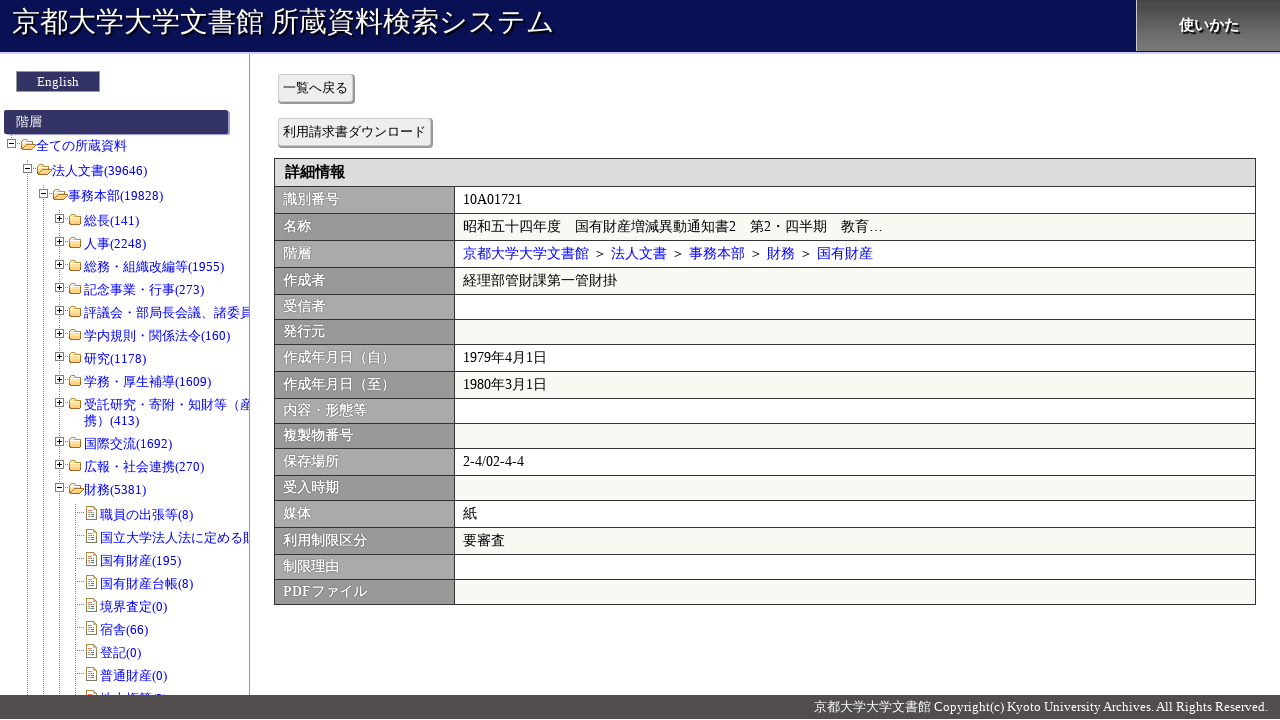

--- FILE ---
content_type: text/html; charset=UTF-8
request_url: https://kensaku.kua1.archives.kyoto-u.ac.jp/shozou/?c=detail&sno=f210101504
body_size: 163762
content:
<!DOCTYPE html>
<html lang="ja">
<head>
<meta charset="utf-8">
<meta http-equiv="X-UA-Compatible" content="IE=Edge">
<title>詳細情報:京都大学大学文書館 所蔵資料検索システム</title>

<link rel="stylesheet" type="text/css" href="./css/detail/index.css?release=20250317">
<style>


</style>
</head>
<body>
<div id="all_contents">
<header>

	<a href="./">京都大学大学文書館 所蔵資料検索システム</a>

	<nav>
		<ul id="nav" class="clearfix">
			<li><a href="http://kua1.archives.kyoto-u.ac.jp/ja/siryou.html" target="_blank">使いかた</a></li>
		</ul>
	</nav>
</header>

	<div id="contents">
		<form name="main_form" id="main_form" action="" method="POST">
			<div id="left_column">
		<div id="menu_area">
			<p id="language_btn"><a href="./en/">English</a></p>

			<p id="menu_header">階層</p>
			<ul id="menu_ul" class="filetree" style="margin-left:500px">
				<li><span class="folder"><a href="./">全ての所蔵資料</a></span>
<ul><li><span class="folder"><a href="?c=index&sno=101000001">法人文書(39646)</a></span><ul><li><span class="folder"><a href="?c=index&sno=102000001">事務本部(19828)</a></span><ul><li class="closed"><span class="folder"><a href="?c=index&sno=103000001">総長(141)</a></span><ul><li class="closed"><span class="file"><a href="?c=index&sno=104000001">総長及び部局長の選挙(37)</a></span></li><li class="closed"><span class="file"><a href="?c=index&sno=104000002">総長(104)</a></span></li></ul></li><li class="closed"><span class="folder"><a href="?c=index&sno=103000002">人事(2248)</a></span><ul><li class="closed"><span class="file"><a href="?c=index&sno=104000003">教員の資格審査(8)</a></span></li><li class="closed"><span class="file"><a href="?c=index&sno=104000004">職員の名簿、履歴書(65)</a></span></li><li class="closed"><span class="file"><a href="?c=index&sno=104000005">人事記録・附属書類(0)</a></span></li><li class="closed"><span class="file"><a href="?c=index&sno=104000006">就業規則・労使協定・労働協約(0)</a></span></li><li class="closed"><span class="file"><a href="?c=index&sno=104000007">人事記録(非常勤)(0)</a></span></li><li class="closed"><span class="file"><a href="?c=index&sno=104000008">栄典・表彰(176)</a></span></li><li class="closed"><span class="file"><a href="?c=index&sno=104000009">長期給付(10)</a></span></li><li class="closed"><span class="file"><a href="?c=index&sno=104000010">服務(1)</a></span></li><li class="closed"><span class="file"><a href="?c=index&sno=104000011">分限及び懲戒(0)</a></span></li><li class="closed"><span class="file"><a href="?c=index&sno=104000012">懲戒(0)</a></span></li><li class="closed"><span class="file"><a href="?c=index&sno=104000013">定員(配当)(12)</a></span></li><li class="closed"><span class="file"><a href="?c=index&sno=104000014">給与(15)</a></span></li><li class="closed"><span class="file"><a href="?c=index&sno=104000015">昇格、昇給(39)</a></span></li><li class="closed"><span class="file"><a href="?c=index&sno=104000016">級別定数(17)</a></span></li><li class="closed"><span class="file"><a href="?c=index&sno=104000017">勤務評定(1)</a></span></li><li class="closed"><span class="file"><a href="?c=index&sno=104000018">勤務評定に関する記録書(0)</a></span></li><li class="closed"><span class="file"><a href="?c=index&sno=104000019">職員の健康安全管理(14)</a></span></li><li class="closed"><span class="file"><a href="?c=index&sno=104000020">災害補償(164)</a></span></li><li class="closed"><span class="file"><a href="?c=index&sno=104000021">教職員の勤務時間等の管理(27)</a></span></li><li class="closed"><span class="file"><a href="?c=index&sno=104000022">勤務時間・休暇(7)</a></span></li><li class="closed"><span class="file"><a href="?c=index&sno=104000023">職員の勤務時間等の管理(0)</a></span></li><li class="closed"><span class="file"><a href="?c=index&sno=104000024">職員団体(4)</a></span></li><li class="closed"><span class="file"><a href="?c=index&sno=104000025">労働組合(6)</a></span></li><li class="closed"><span class="file"><a href="?c=index&sno=104000026">兼業(2)</a></span></li><li class="closed"><span class="file"><a href="?c=index&sno=104000027">研修(56)</a></span></li><li class="closed"><span class="file"><a href="?c=index&sno=104000028">福利厚生(1)</a></span></li><li class="closed"><span class="file"><a href="?c=index&sno=104000029">財形(0)</a></span></li><li class="closed"><span class="file"><a href="?c=index&sno=104000030">退職手当(23)</a></span></li><li class="closed"><span class="file"><a href="?c=index&sno=104000031">任免(1043)</a></span></li><li class="closed"><span class="file"><a href="?c=index&sno=104000032">非常勤職員の任免(13)</a></span></li><li class="closed"><span class="file"><a href="?c=index&sno=104000033">日々雇用教職員及び時間雇用教職員の任免(95)</a></span></li><li class="closed"><span class="file"><a href="?c=index&sno=104000034">外国人教師等の雇用等(112)</a></span></li><li class="closed"><span class="file"><a href="?c=index&sno=104000035">名誉教授の称号授与等(5)</a></span></li><li class="closed"><span class="file"><a href="?c=index&sno=104000036">給与一般(43)</a></span></li><li class="closed"><span class="file"><a href="?c=index&sno=104000037">初任給(0)</a></span></li><li class="closed"><span class="file"><a href="?c=index&sno=104000038">俸給の調整額(6)</a></span></li><li class="closed"><span class="file"><a href="?c=index&sno=104000039">期末・勤勉手当(63)</a></span></li><li class="closed"><span class="file"><a href="?c=index&sno=104000040">諸手当(64)</a></span></li><li class="closed"><span class="file"><a href="?c=index&sno=104000041">任用、給与その他人事に関する調査(22)</a></span></li><li class="closed"><span class="file"><a href="?c=index&sno=104000042">任免、給与その他人事に関する調査(7)</a></span></li><li class="closed"><span class="file"><a href="?c=index&sno=104000043">客員教授等の名称付与等(0)</a></span></li><li class="closed"><span class="file"><a href="?c=index&sno=104000044">客員教授等の称号付与等(6)</a></span></li><li class="closed"><span class="file"><a href="?c=index&sno=104000045">出勤簿、勤務表(6)</a></span></li><li class="closed"><span class="file"><a href="?c=index&sno=104000046">超過勤務等命令簿(0)</a></span></li><li class="closed"><span class="file"><a href="?c=index&sno=104000047">レクリエーション(1)</a></span></li><li class="closed"><span class="file"><a href="?c=index&sno=104000048">身分証明書(0)</a></span></li><li class="closed"><span class="file"><a href="?c=index&sno=104000049">その他(114)</a></span></li></ul></li><li class="closed"><span class="folder"><a href="?c=index&sno=103000003">総務・組織改編等(1955)</a></span><ul><li class="closed"><span class="file"><a href="?c=index&sno=104000050">法人登記(0)</a></span></li><li class="closed"><span class="file"><a href="?c=index&sno=104000051">訴訟(110)</a></span></li><li class="closed"><span class="file"><a href="?c=index&sno=104000052">大学の組織等の設置及び改廃(57)</a></span></li><li class="closed"><span class="file"><a href="?c=index&sno=104000053">大学の教育、研究、診療及び事務組織の設置並びに改廃(49)</a></span></li><li class="closed"><span class="file"><a href="?c=index&sno=104000054">学部・学科・講座・学科目等の設置及び改廃(30)</a></span></li><li class="closed"><span class="file"><a href="?c=index&sno=104000055">中期目標・中期計画の策定(0)</a></span></li><li class="closed"><span class="file"><a href="?c=index&sno=104000056">将来構想(0)</a></span></li><li class="closed"><span class="file"><a href="?c=index&sno=104000057">大学改革(3)</a></span></li><li class="closed"><span class="file"><a href="?c=index&sno=104000058">情報公開(83)</a></span></li><li class="closed"><span class="file"><a href="?c=index&sno=104000059">大学評価(213)</a></span></li><li class="closed"><span class="file"><a href="?c=index&sno=104000060">大学改革及び将来構想(48)</a></span></li><li class="closed"><span class="file"><a href="?c=index&sno=104000061">自己点検・評価及び第三者評価(5)</a></span></li><li class="closed"><span class="file"><a href="?c=index&sno=104000062">引継(10)</a></span></li><li class="closed"><span class="file"><a href="?c=index&sno=104000063">行政監察、視学委員視察等(56)</a></span></li><li class="closed"><span class="file"><a href="?c=index&sno=104000064">情報の分析(5)</a></span></li><li class="closed"><span class="file"><a href="?c=index&sno=104000065">大学に係る情報の収集・分析(0)</a></span></li><li class="closed"><span class="file"><a href="?c=index&sno=104000066">公印(4)</a></span></li><li class="closed"><span class="file"><a href="?c=index&sno=104000067">文書件名簿及びその他行政文書の取得又は廃棄の状況が記録されているもの(12)</a></span></li><li class="closed"><span class="file"><a href="?c=index&sno=104000068">公印使用簿及び公印(1)</a></span></li><li class="closed"><span class="file"><a href="?c=index&sno=104000069">行政文書の管理(2)</a></span></li><li class="closed"><span class="file"><a href="?c=index&sno=104000070">法人文書の管理(15)</a></span></li><li class="closed"><span class="file"><a href="?c=index&sno=104000071">許可等の決定(12)</a></span></li><li class="closed"><span class="file"><a href="?c=index&sno=104000072">文部科学省その他の機関からの諸令達・通達及び往復書簡(182)</a></span></li><li class="closed"><span class="file"><a href="?c=index&sno=104000073">文部科学省その他の機関への報告等(74)</a></span></li><li class="closed"><span class="file"><a href="?c=index&sno=104000074">教育研究の目的、方針若しくは計画又は成果等を集約したもの(14)</a></span></li><li class="closed"><span class="file"><a href="?c=index&sno=104000075">日誌(1)</a></span></li><li class="closed"><span class="file"><a href="?c=index&sno=104000076">許可等の決定に関する文書(0)</a></span></li><li class="closed"><span class="file"><a href="?c=index&sno=104000077">郵便(1)</a></span></li><li class="closed"><span class="file"><a href="?c=index&sno=104000078">許可の取り消しその他処分(0)</a></span></li><li class="closed"><span class="file"><a href="?c=index&sno=104000079">後援名義(0)</a></span></li><li class="closed"><span class="file"><a href="?c=index&sno=104000080">挨拶状(0)</a></span></li><li class="closed"><span class="file"><a href="?c=index&sno=104000081">業務日誌、運行日誌、その他日誌(11)</a></span></li><li class="closed"><span class="file"><a href="?c=index&sno=104000082">郵便料金(切手)受払簿、郵便物発送控(0)</a></span></li><li class="closed"><span class="file"><a href="?c=index&sno=104000083">旅行伺、旅行命令簿、出張報告書(1)</a></span></li><li class="closed"><span class="file"><a href="?c=index&sno=104000084">学内通知文書(0)</a></span></li><li class="closed"><span class="file"><a href="?c=index&sno=104000085">公印の制定及び改刻(0)</a></span></li><li class="closed"><span class="file"><a href="?c=index&sno=104000086">各種証明書発行(4)</a></span></li><li class="closed"><span class="file"><a href="?c=index&sno=104000087">文部科学省、その他の機関、個人からの照会、通知文書等の往復文書(2)</a></span></li><li class="closed"><span class="file"><a href="?c=index&sno=104000088">届出書等意思確認を行うためのもの(0)</a></span></li><li class="closed"><span class="file"><a href="?c=index&sno=104000089">文部科学省その他機関への報告等(0)</a></span></li><li class="closed"><span class="file"><a href="?c=index&sno=104000090">学内打合会等(1)</a></span></li><li class="closed"><span class="file"><a href="?c=index&sno=104000091">各種会議、委員会等開催通知書(0)</a></span></li><li class="closed"><span class="file"><a href="?c=index&sno=104000092">依頼、照会文書等(17)</a></span></li><li class="closed"><span class="file"><a href="?c=index&sno=104000093">講師派遣、出張依頼(0)</a></span></li><li class="closed"><span class="file"><a href="?c=index&sno=104000094">各種証明書発行関係帳簿及び関係書類(1)</a></span></li><li class="closed"><span class="file"><a href="?c=index&sno=104000095">陳情、請願(0)</a></span></li><li class="closed"><span class="file"><a href="?c=index&sno=104000096">週間・月間予定(0)</a></span></li><li class="closed"><span class="file"><a href="?c=index&sno=104000097">会議室等の使用(0)</a></span></li><li class="closed"><span class="file"><a href="?c=index&sno=104000098">資料収集を目的とする文書で資料として整理済のもの(0)</a></span></li><li class="closed"><span class="file"><a href="?c=index&sno=104000099">その他(931)</a></span></li></ul></li><li class="closed"><span class="folder"><a href="?c=index&sno=103000004">記念事業・行事(273)</a></span><ul><li class="closed"><span class="file"><a href="?c=index&sno=104000100">大学が主催する行事・式典(130)</a></span></li><li class="closed"><span class="file"><a href="?c=index&sno=104000101">大学の沿革記録(13)</a></span></li><li class="closed"><span class="file"><a href="?c=index&sno=104000102">入学式、卒業式、学位記授与式、退官教授歓送式、その他大学が主催する記念行事・式典(130)</a></span></li></ul></li><li class="closed"><span class="folder"><a href="?c=index&sno=103000005">評議会・部局長会議、諸委員会等(1434)</a></span><ul><li class="closed"><span class="file"><a href="?c=index&sno=104000103">組織運営上重要な会議(178)</a></span></li><li class="closed"><span class="file"><a href="?c=index&sno=104000104">評議会・教授会等、組織運営上重要な会議の記録(128)</a></span></li><li class="closed"><span class="file"><a href="?c=index&sno=104000105">運営諮問会議の記録(0)</a></span></li><li class="closed"><span class="file"><a href="?c=index&sno=104000106">委員会等の答申、建議又は意見書(0)</a></span></li><li class="closed"><span class="file"><a href="?c=index&sno=104000107">各種会議、委員会等(1126)</a></span></li><li class="closed"><span class="file"><a href="?c=index&sno=104000108">会議室等の使用(2)</a></span></li></ul></li><li class="closed"><span class="folder"><a href="?c=index&sno=103000006">学内規則・関係法令(160)</a></span><ul><li class="closed"><span class="file"><a href="?c=index&sno=104000109">法令・規則・通達等で大学の規則の規範となるもの(56)</a></span></li><li class="closed"><span class="file"><a href="?c=index&sno=104000110">大学の諸規則の制定改廃(99)</a></span></li><li class="closed"><span class="file"><a href="?c=index&sno=104000111">学内通知等で規則に準ずるもの(5)</a></span></li><li class="closed"><span class="file"><a href="?c=index&sno=104000112">学校に関係ある法令(0)</a></span></li><li class="closed"><span class="file"><a href="?c=index&sno=104000113">学則(0)</a></span></li></ul></li><li class="closed"><span class="folder"><a href="?c=index&sno=103000007">研究(1178)</a></span><ul><li class="closed"><span class="file"><a href="?c=index&sno=104000114">研究(0)</a></span></li><li class="closed"><span class="file"><a href="?c=index&sno=104000115">研究者総覧及び学術のデータベース(0)</a></span></li><li class="closed"><span class="file"><a href="?c=index&sno=104000116">研修員等の受入れ(60)</a></span></li><li class="closed"><span class="file"><a href="?c=index&sno=104000117">共同利用(5)</a></span></li><li class="closed"><span class="file"><a href="?c=index&sno=104000118">学術交流協定締結校との研究者交流事業(16)</a></span></li><li class="closed"><span class="file"><a href="?c=index&sno=104000119">共同利用研究員(0)</a></span></li><li class="closed"><span class="file"><a href="?c=index&sno=104000120">日本学術会議(29)</a></span></li><li class="closed"><span class="file"><a href="?c=index&sno=104000121">研修員等(81)</a></span></li><li class="closed"><span class="file"><a href="?c=index&sno=104000122">学術研究奨励金等(46)</a></span></li><li class="closed"><span class="file"><a href="?c=index&sno=104000123">科学研究費補助金(220)</a></span></li><li class="closed"><span class="file"><a href="?c=index&sno=104000124">科学研究費補助金の申請等(9)</a></span></li><li class="closed"><span class="file"><a href="?c=index&sno=104000125">科学研究費補助金の研究実績報告書(0)</a></span></li><li class="closed"><span class="file"><a href="?c=index&sno=104000126">科学研究費補助金の研究成果報告書(0)</a></span></li><li class="closed"><span class="file"><a href="?c=index&sno=104000127">日本学術振興会特別研究員の申請及び受入れ等(0)</a></span></li><li class="closed"><span class="file"><a href="?c=index&sno=104000128">研究協力に係る調査・報告等(6)</a></span></li><li class="closed"><span class="file"><a href="?c=index&sno=104000129">研究協力に関する調査・報告等(15)</a></span></li><li class="closed"><span class="file"><a href="?c=index&sno=104000130">学術交流協定書(0)</a></span></li><li class="closed"><span class="file"><a href="?c=index&sno=104000131">講習会・研究集会(9)</a></span></li><li class="closed"><span class="file"><a href="?c=index&sno=104000132">学生交流協定書(0)</a></span></li><li class="closed"><span class="file"><a href="?c=index&sno=104000133">研究助成の公募(38)</a></span></li><li class="closed"><span class="file"><a href="?c=index&sno=104000134">その他(643)</a></span></li><li class="closed"><span class="file"><a href="?c=index&sno=104000702">審査(1)</a></span></li></ul></li><li class="closed"><span class="folder"><a href="?c=index&sno=103000008">学務・厚生補導(1609)</a></span><ul><li class="closed"><span class="file"><a href="?c=index&sno=104000135">教育(1)</a></span></li><li class="closed"><span class="file"><a href="?c=index&sno=104000136">奨学生原簿(0)</a></span></li><li class="closed"><span class="file"><a href="?c=index&sno=104000137">入学・再入学・転入学・編入学・退学・転学・除籍(121)</a></span></li><li class="closed"><span class="file"><a href="?c=index&sno=104000138">休学・復学(0)</a></span></li><li class="closed"><span class="file"><a href="?c=index&sno=104000139">学生の賞罰(0)</a></span></li><li class="closed"><span class="file"><a href="?c=index&sno=104000140">学籍簿(23)</a></span></li><li class="closed"><span class="file"><a href="?c=index&sno=104000141">成績原簿(1)</a></span></li><li class="closed"><span class="file"><a href="?c=index&sno=104000142">学業成績及び単位の授与並びに認定(7)</a></span></li><li class="closed"><span class="file"><a href="?c=index&sno=104000143">学位授与(758)</a></span></li><li class="closed"><span class="file"><a href="?c=index&sno=104000144">卒業証書発行台帳及び修了証書発行台帳(0)</a></span></li><li class="closed"><span class="file"><a href="?c=index&sno=104000145">科目等履修生、研究生、特別聴講学生及び特別研究学生(13)</a></span></li><li class="closed"><span class="file"><a href="?c=index&sno=104000146">留学生(0)</a></span></li><li class="closed"><span class="file"><a href="?c=index&sno=104000147">厚生補導(1)</a></span></li><li class="closed"><span class="file"><a href="?c=index&sno=104000148">厚生施設(0)</a></span></li><li class="closed"><span class="file"><a href="?c=index&sno=104000149">日本育英会及びその他育英団体の奨学金(17)</a></span></li><li class="closed"><span class="file"><a href="?c=index&sno=104000150">日本学生支援機構及びその他育英団体の奨学金(88)</a></span></li><li class="closed"><span class="file"><a href="?c=index&sno=104000151">学生寄宿舎等(1)</a></span></li><li class="closed"><span class="file"><a href="?c=index&sno=104000152">学生寄宿舎等の学生の入退寮(0)</a></span></li><li class="closed"><span class="file"><a href="?c=index&sno=104000153">教育職員免許状(35)</a></span></li><li class="closed"><span class="file"><a href="?c=index&sno=104000154">資格認定(0)</a></span></li><li class="closed"><span class="file"><a href="?c=index&sno=104000155">学生の定員(0)</a></span></li><li class="closed"><span class="file"><a href="?c=index&sno=104000156">学生の身分の異動(0)</a></span></li><li class="closed"><span class="file"><a href="?c=index&sno=104000157">学生の身上調書(0)</a></span></li><li class="closed"><span class="file"><a href="?c=index&sno=104000158">教育課程(0)</a></span></li><li class="closed"><span class="file"><a href="?c=index&sno=104000159">他大学及び他大学院との単位互換協定書(1)</a></span></li><li class="closed"><span class="file"><a href="?c=index&sno=104000160">入学時提出の最終学歴に係る卒業証明書及び退学証明書(0)</a></span></li><li class="closed"><span class="file"><a href="?c=index&sno=104000161">学生の誓約書及び保証人(0)</a></span></li><li class="closed"><span class="file"><a href="?c=index&sno=104000162">学生団体(3)</a></span></li><li class="closed"><span class="file"><a href="?c=index&sno=104000163">学生の課外活動(3)</a></span></li><li class="closed"><span class="file"><a href="?c=index&sno=104000164">入学料、授業料等の免除(80)</a></span></li><li class="closed"><span class="file"><a href="?c=index&sno=104000165">アルバイト、下宿の斡旋等学生の生活支援(2)</a></span></li><li class="closed"><span class="file"><a href="?c=index&sno=104000166">学生教育研究災害傷害保険(0)</a></span></li><li class="closed"><span class="file"><a href="?c=index&sno=104000167">福利厚生施設(14)</a></span></li><li class="closed"><span class="file"><a href="?c=index&sno=104000168">福利厚生施設の利用(0)</a></span></li><li class="closed"><span class="file"><a href="?c=index&sno=104000169">学生の就職先(19)</a></span></li><li class="closed"><span class="file"><a href="?c=index&sno=104000170">シラバス(6)</a></span></li><li class="closed"><span class="file"><a href="?c=index&sno=104000171">授業時間割(12)</a></span></li><li class="closed"><span class="file"><a href="?c=index&sno=104000172">休講(0)</a></span></li><li class="closed"><span class="file"><a href="?c=index&sno=104000173">定期試験(30)</a></span></li><li class="closed"><span class="file"><a href="?c=index&sno=104000174">学生証等各種証明書発行(36)</a></span></li><li class="closed"><span class="file"><a href="?c=index&sno=104000175">入学試験成績(0)</a></span></li><li class="closed"><span class="file"><a href="?c=index&sno=104000176">入学手続書類(0)</a></span></li><li class="closed"><span class="file"><a href="?c=index&sno=104000177">入学者の選抜及び成績考査(25)</a></span></li><li class="closed"><span class="file"><a href="?c=index&sno=104000178">学生の海外留学(2)</a></span></li><li class="closed"><span class="file"><a href="?c=index&sno=104000179">教務に係る調査(31)</a></span></li><li class="closed"><span class="file"><a href="?c=index&sno=104000180">教務に関する統計調査(8)</a></span></li><li class="closed"><span class="file"><a href="?c=index&sno=104000181">募集要項(0)</a></span></li><li class="closed"><span class="file"><a href="?c=index&sno=104000182">学生の諸願・諸届(0)</a></span></li><li class="closed"><span class="file"><a href="?c=index&sno=104000183">教室等使用願(0)</a></span></li><li class="closed"><span class="file"><a href="?c=index&sno=104000184">入学試験問題(0)</a></span></li><li class="closed"><span class="file"><a href="?c=index&sno=104000185">入学試験答案(0)</a></span></li><li class="closed"><span class="file"><a href="?c=index&sno=104000186">その他(271)</a></span></li></ul></li><li class="closed"><span class="folder"><a href="?c=index&sno=103000009">受託研究・寄附・知財等（産官学連携）(413)</a></span><ul><li class="closed"><span class="file"><a href="?c=index&sno=104000187">発明・特許出願申請(9)</a></span></li><li class="closed"><span class="file"><a href="?c=index&sno=104000188">寄附講座(9)</a></span></li><li class="closed"><span class="file"><a href="?c=index&sno=104000189">ベンチャー・ビジネス・ラボラトリー(0)</a></span></li><li class="closed"><span class="file"><a href="?c=index&sno=104000190">奨学寄附金受入れ及び委任経理金(51)</a></span></li><li class="closed"><span class="file"><a href="?c=index&sno=104000191">寄附金(130)</a></span></li><li class="closed"><span class="file"><a href="?c=index&sno=104000192">受託研究(118)</a></span></li><li class="closed"><span class="file"><a href="?c=index&sno=104000193">民間等との共同研究(40)</a></span></li><li class="closed"><span class="file"><a href="?c=index&sno=104000194">産学連携(54)</a></span></li><li class="closed"><span class="file"><a href="?c=index&sno=104000195">産学連携等研究費の取扱い等(0)</a></span></li><li class="closed"><span class="file"><a href="?c=index&sno=104000196">受託研究の取扱い等(2)</a></span></li><li class="closed"><span class="file"><a href="?c=index&sno=104000197">その他産学連携(0)</a></span></li></ul></li><li class="closed"><span class="folder"><a href="?c=index&sno=103000010">国際交流(1692)</a></span><ul><li class="closed"><span class="file"><a href="?c=index&sno=104000198">外国人留学生の受入れ(0)</a></span></li><li class="closed"><span class="file"><a href="?c=index&sno=104000199">外国人留学生の受入等(31)</a></span></li><li class="closed"><span class="file"><a href="?c=index&sno=104000200">留学生センターの管理･運営(0)</a></span></li><li class="closed"><span class="file"><a href="?c=index&sno=104000201">短期留学(受入れ・派遣)(0)</a></span></li><li class="closed"><span class="file"><a href="?c=index&sno=104000202">学術交流協定締結校との研究者交流事業(0)</a></span></li><li class="closed"><span class="file"><a href="?c=index&sno=104000203">日本学術振興会等の事業で国際協力研究(0)</a></span></li><li class="closed"><span class="file"><a href="?c=index&sno=104000204">在外研究員及び国際研究集会派遣研究員等(51)</a></span></li><li class="closed"><span class="file"><a href="?c=index&sno=104000205">在外研究員及び国際研究集会派遣研究員等派遣(0)</a></span></li><li class="closed"><span class="file"><a href="?c=index&sno=104000206">外国人研究者及び外国人研究員等の受入れ(0)</a></span></li><li class="closed"><span class="file"><a href="?c=index&sno=104000207">国際シンポジウム等(80)</a></span></li><li class="closed"><span class="file"><a href="?c=index&sno=104000208">外国人研究者及び外国人研究員等(47)</a></span></li><li class="closed"><span class="file"><a href="?c=index&sno=104000209">国際学術組織(62)</a></span></li><li class="closed"><span class="file"><a href="?c=index&sno=104000210">国際交流会館の管理･運営等(0)</a></span></li><li class="closed"><span class="file"><a href="?c=index&sno=104000211">国際研究助成(97)</a></span></li><li class="closed"><span class="file"><a href="?c=index&sno=104000212">国際交流会館の入退去等の届出・許可(研究者・研究員等)(0)</a></span></li><li class="closed"><span class="file"><a href="?c=index&sno=104000213">国際交流会館(30)</a></span></li><li class="closed"><span class="file"><a href="?c=index&sno=104000214">国際交流会館の入退去等の届出・許可(留学生)(0)</a></span></li><li class="closed"><span class="file"><a href="?c=index&sno=104000215">海外渡航、海外派遣研修(57)</a></span></li><li class="closed"><span class="file"><a href="?c=index&sno=104000216">国際交流に係る調査・報告等(18)</a></span></li><li class="closed"><span class="file"><a href="?c=index&sno=104000217">外国人留学生の福利・厚生・親睦等(13)</a></span></li><li class="closed"><span class="file"><a href="?c=index&sno=104000218">日本留学試験(10)</a></span></li><li class="closed"><span class="file"><a href="?c=index&sno=104000219">日本語等授業の実施(2)</a></span></li><li class="closed"><span class="file"><a href="?c=index&sno=104000220">外国人留学生に係る調査・報告等(2)</a></span></li><li class="closed"><span class="file"><a href="?c=index&sno=104000221">その他外国人留学生(7)</a></span></li><li class="closed"><span class="file"><a href="?c=index&sno=104000222">国際教育協力・国際研究協力(25)</a></span></li><li class="closed"><span class="file"><a href="?c=index&sno=104000223">海外渡航(1092)</a></span></li><li class="closed"><span class="file"><a href="?c=index&sno=104000224">事務官の海外派遣研修(0)</a></span></li><li class="closed"><span class="file"><a href="?c=index&sno=104000225">国際交流に関する調査・報告等(2)</a></span></li><li class="closed"><span class="file"><a href="?c=index&sno=104000226">外国人留学生の修学及び生活上の指導(0)</a></span></li><li class="closed"><span class="file"><a href="?c=index&sno=104000227">留学生の資格外活動許可申請(40)</a></span></li><li class="closed"><span class="file"><a href="?c=index&sno=104000228">留学生の親睦・福利・厚生等(1)</a></span></li><li class="closed"><span class="file"><a href="?c=index&sno=104000229">帰国外国人留学生のアフターケア(0)</a></span></li><li class="closed"><span class="file"><a href="?c=index&sno=104000230">私費外国人留学生統一試験・日本語能力試験(0)</a></span></li><li class="closed"><span class="file"><a href="?c=index&sno=104000231">日本留学フェア(0)</a></span></li><li class="closed"><span class="file"><a href="?c=index&sno=104000232">国費留学生給与(0)</a></span></li><li class="closed"><span class="file"><a href="?c=index&sno=104000233">留学生に係る奨学金(0)</a></span></li><li class="closed"><span class="file"><a href="?c=index&sno=104000234">留学生の宿舎・住居等の斡旋(0)</a></span></li><li class="closed"><span class="file"><a href="?c=index&sno=104000235">京都地域留学生交流推進協議会(0)</a></span></li><li class="closed"><span class="file"><a href="?c=index&sno=104000236">留学生に関する調査・報告等(1)</a></span></li><li class="closed"><span class="file"><a href="?c=index&sno=104000237">外国人来訪者の接遇(4)</a></span></li><li class="closed"><span class="file"><a href="?c=index&sno=104000238">国際交流に係る情報提供・広報活動(1)</a></span></li><li class="closed"><span class="file"><a href="?c=index&sno=104000239">海外の教育研究機関との往復文書(17)</a></span></li><li class="closed"><span class="file"><a href="?c=index&sno=104000240">国際交流に関する情報提供・広報活動(0)</a></span></li><li class="closed"><span class="file"><a href="?c=index&sno=104000241">外国人研究者のための宿泊施設の情報提供(1)</a></span></li><li class="closed"><span class="file"><a href="?c=index&sno=104000701">海外拠点(1)</a></span></li></ul></li><li class="closed"><span class="folder"><a href="?c=index&sno=103000011">広報・社会連携(270)</a></span><ul><li class="closed"><span class="file"><a href="?c=index&sno=104000242">大学で発行する冊子等の完成品(17)</a></span></li><li class="closed"><span class="file"><a href="?c=index&sno=104000243">大学で発行する広報・学報・職員録・概要・紀要・年報等(1)</a></span></li><li class="closed"><span class="file"><a href="?c=index&sno=104000244">学術講演会・公開講座等の実施(15)</a></span></li><li class="closed"><span class="file"><a href="?c=index&sno=104000245">大学で発行する広報・学報・職員録等(原稿)(1)</a></span></li><li class="closed"><span class="file"><a href="?c=index&sno=104000246">大学で発行する広報・職員録等(原稿)(24)</a></span></li><li class="closed"><span class="file"><a href="?c=index&sno=104000247">大学で発行する広報・学報・職員録等(18)</a></span></li><li class="closed"><span class="file"><a href="?c=index&sno=104000248">広報活動(0)</a></span></li><li class="closed"><span class="file"><a href="?c=index&sno=104000249">他機関、他部局の冊子・配布物(完成品)(10)</a></span></li><li class="closed"><span class="file"><a href="?c=index&sno=104000250">公開講座・大学開放事業(139)</a></span></li><li class="closed"><span class="file"><a href="?c=index&sno=104000251">大学コンソーシアム京都(25)</a></span></li><li class="closed"><span class="file"><a href="?c=index&sno=104000252">講習会・研究集会(20)</a></span></li></ul></li><li><span class="folder"><a href="?c=index&sno=103000012">財務(5381)</a></span><ul><li class="closed"><span class="file"><a href="?c=index&sno=104000253">職員の出張等(8)</a></span></li><li class="closed"><span class="file"><a href="?c=index&sno=104000254">国立大学法人法に定める財務諸表等(3)</a></span></li><li class="closed"><span class="file"><a href="?c=index&sno=104000255">国有財産(195)</a></span></li><li class="closed"><span class="file"><a href="?c=index&sno=104000256">国有財産台帳(8)</a></span></li><li class="closed"><span class="file"><a href="?c=index&sno=104000257">境界査定(0)</a></span></li><li class="closed"><span class="file"><a href="?c=index&sno=104000258">宿舎(66)</a></span></li><li class="closed"><span class="file"><a href="?c=index&sno=104000259">登記(0)</a></span></li><li class="closed"><span class="file"><a href="?c=index&sno=104000260">普通財産(0)</a></span></li><li class="closed"><span class="file"><a href="?c=index&sno=104000261">地上権等(3)</a></span></li><li class="closed"><span class="file"><a href="?c=index&sno=104000262">建築交換(0)</a></span></li><li class="closed"><span class="file"><a href="?c=index&sno=104000263">国有財産の寄附受入(2)</a></span></li><li class="closed"><span class="file"><a href="?c=index&sno=104000264">船舶・航空機(1)</a></span></li><li class="closed"><span class="file"><a href="?c=index&sno=104000265">国有財産の交換(1)</a></span></li><li class="closed"><span class="file"><a href="?c=index&sno=104000266">文化財(5)</a></span></li><li class="closed"><span class="file"><a href="?c=index&sno=104000267">国有財産の所管換(3)</a></span></li><li class="closed"><span class="file"><a href="?c=index&sno=104000268">土地建物等の購入(1)</a></span></li><li class="closed"><span class="file"><a href="?c=index&sno=104000269">土地収用(0)</a></span></li><li class="closed"><span class="file"><a href="?c=index&sno=104000270">中期目標・中期計画(会計関係)(0)</a></span></li><li class="closed"><span class="file"><a href="?c=index&sno=104000271">普通財産の減額売払又は減額貸付(0)</a></span></li><li class="closed"><span class="file"><a href="?c=index&sno=104000272">長期借入金及び京都大学法人債(0)</a></span></li><li class="closed"><span class="file"><a href="?c=index&sno=104000273">普通財産の譲与(0)</a></span></li><li class="closed"><span class="file"><a href="?c=index&sno=104000274">重要な財産(土地・建物等)(0)</a></span></li><li class="closed"><span class="file"><a href="?c=index&sno=104000275">埋立(0)</a></span></li><li class="closed"><span class="file"><a href="?c=index&sno=104000276">宿舎現況記録(0)</a></span></li><li class="closed"><span class="file"><a href="?c=index&sno=104000277">宿舎を他の各省各庁が維持管理を行う省庁別宿舎にしようとする場合のもの(0)</a></span></li><li class="closed"><span class="file"><a href="?c=index&sno=104000278">接収(1)</a></span></li><li class="closed"><span class="file"><a href="?c=index&sno=104000279">国有財産増減附属書類(60)</a></span></li><li class="closed"><span class="file"><a href="?c=index&sno=104000280">国有財産の売払い(0)</a></span></li><li class="closed"><span class="file"><a href="?c=index&sno=104000281">仮設物(0)</a></span></li><li class="closed"><span class="file"><a href="?c=index&sno=104000282">国有財産監守計画(8)</a></span></li><li class="closed"><span class="file"><a href="?c=index&sno=104000283">防火管理(15)</a></span></li><li class="closed"><span class="file"><a href="?c=index&sno=104000284">行政財産の用途廃止(3)</a></span></li><li class="closed"><span class="file"><a href="?c=index&sno=104000285">補償(2)</a></span></li><li class="closed"><span class="file"><a href="?c=index&sno=104000286">概算要求(793)</a></span></li><li class="closed"><span class="file"><a href="?c=index&sno=104000287">国有財産の所属替(0)</a></span></li><li class="closed"><span class="file"><a href="?c=index&sno=104000288">宿舎事務の委任(0)</a></span></li><li class="closed"><span class="file"><a href="?c=index&sno=104000289">小切手・国庫金振替書原符(1)</a></span></li><li class="closed"><span class="file"><a href="?c=index&sno=104000290">普通財産の貸付(0)</a></span></li><li class="closed"><span class="file"><a href="?c=index&sno=104000291">物品管理法の適用除外の承認(1)</a></span></li><li class="closed"><span class="file"><a href="?c=index&sno=104000292">無料宿舎を貸与するものの指定の協議(0)</a></span></li><li class="closed"><span class="file"><a href="?c=index&sno=104000293">年度計画(12)</a></span></li><li class="closed"><span class="file"><a href="?c=index&sno=104000294">臨時職員の指定の協議(0)</a></span></li><li class="closed"><span class="file"><a href="?c=index&sno=104000295">固定資産の管理(19)</a></span></li><li class="closed"><span class="file"><a href="?c=index&sno=104000296">宿舎設置計画要求(3)</a></span></li><li class="closed"><span class="file"><a href="?c=index&sno=104000297">宿舎の管理(0)</a></span></li><li class="closed"><span class="file"><a href="?c=index&sno=104000298">財産の亡失・損傷等(5)</a></span></li><li class="closed"><span class="file"><a href="?c=index&sno=104000299">事務用電算システム(0)</a></span></li><li class="closed"><span class="file"><a href="?c=index&sno=104000300">法人の重要な計画(会計関係)(0)</a></span></li><li class="closed"><span class="file"><a href="?c=index&sno=104000301">予算の配賦(76)</a></span></li><li class="closed"><span class="file"><a href="?c=index&sno=104000302">債権(消費税台帳として保存する債権発生通知書)(0)</a></span></li><li class="closed"><span class="file"><a href="?c=index&sno=104000303">国有資産所在市町村交付金(1)</a></span></li><li class="closed"><span class="file"><a href="?c=index&sno=104000304">政府調達(3)</a></span></li><li class="closed"><span class="file"><a href="?c=index&sno=104000305">土地又は建物の借入(5)</a></span></li><li class="closed"><span class="file"><a href="?c=index&sno=104000306">管理委託財産(0)</a></span></li><li class="closed"><span class="file"><a href="?c=index&sno=104000307">特定学校財産(0)</a></span></li><li class="closed"><span class="file"><a href="?c=index&sno=104000308">亡失・損傷等(8)</a></span></li><li class="closed"><span class="file"><a href="?c=index&sno=104000309">特許(16)</a></span></li><li class="closed"><span class="file"><a href="?c=index&sno=104000310">監査・検査(555)</a></span></li><li class="closed"><span class="file"><a href="?c=index&sno=104000311">債権に関する帳簿(0)</a></span></li><li class="closed"><span class="file"><a href="?c=index&sno=104000312">歳入に関する帳簿(1)</a></span></li><li class="closed"><span class="file"><a href="?c=index&sno=104000313">予算及び決算(1534)</a></span></li><li class="closed"><span class="file"><a href="?c=index&sno=104000314">債権(2)</a></span></li><li class="closed"><span class="file"><a href="?c=index&sno=104000315">歳出に関する帳簿(2)</a></span></li><li class="closed"><span class="file"><a href="?c=index&sno=104000316">現金の出納に関する帳簿(0)</a></span></li><li class="closed"><span class="file"><a href="?c=index&sno=104000317">歳入及び歳出(75)</a></span></li><li class="closed"><span class="file"><a href="?c=index&sno=104000318">現金の出納(0)</a></span></li><li class="closed"><span class="file"><a href="?c=index&sno=104000319">物品に関する帳簿(0)</a></span></li><li class="closed"><span class="file"><a href="?c=index&sno=104000320">前渡資金(0)</a></span></li><li class="closed"><span class="file"><a href="?c=index&sno=104000321">給与の支給(84)</a></span></li><li class="closed"><span class="file"><a href="?c=index&sno=104000322">所得税及び住民税(70)</a></span></li><li class="closed"><span class="file"><a href="?c=index&sno=104000323">旅費(11)</a></span></li><li class="closed"><span class="file"><a href="?c=index&sno=104000324">社会保険等の取得・喪失等(0)</a></span></li><li class="closed"><span class="file"><a href="?c=index&sno=104000325">委任経理(7)</a></span></li><li class="closed"><span class="file"><a href="?c=index&sno=104000326">科学研究費補助金(4)</a></span></li><li class="closed"><span class="file"><a href="?c=index&sno=104000327">契約(95)</a></span></li><li class="closed"><span class="file"><a href="?c=index&sno=104000328">出納員の現金出納に係る書類(交付伝票等)(0)</a></span></li><li class="closed"><span class="file"><a href="?c=index&sno=104000329">物品(23)</a></span></li><li class="closed"><span class="file"><a href="?c=index&sno=104000330">会計機関及び出納官吏の異動(0)</a></span></li><li class="closed"><span class="file"><a href="?c=index&sno=104000331">共通経費の負担(11)</a></span></li><li class="closed"><span class="file"><a href="?c=index&sno=104000332">計算証明(99)</a></span></li><li class="closed"><span class="file"><a href="?c=index&sno=104000333">国有財産の引継(1)</a></span></li><li class="closed"><span class="file"><a href="?c=index&sno=104000334">国有財産の種別替(0)</a></span></li><li class="closed"><span class="file"><a href="?c=index&sno=104000335">国有財産の用途変更(0)</a></span></li><li class="closed"><span class="file"><a href="?c=index&sno=104000336">交換計画書(0)</a></span></li><li class="closed"><span class="file"><a href="?c=index&sno=104000337">建物の移築及び改築(0)</a></span></li><li class="closed"><span class="file"><a href="?c=index&sno=104000338">建物の新築及び増築(0)</a></span></li><li class="closed"><span class="file"><a href="?c=index&sno=104000339">文部科学省ほか他機関に対する報告書類(68)</a></span></li><li class="closed"><span class="file"><a href="?c=index&sno=104000340">国有財産増減及び現在額報告書(32)</a></span></li><li class="closed"><span class="file"><a href="?c=index&sno=104000341">国有財産無償貸付状況報告書(0)</a></span></li><li class="closed"><span class="file"><a href="?c=index&sno=104000342">価格改定(3)</a></span></li><li class="closed"><span class="file"><a href="?c=index&sno=104000343">国有財産の滅失・き損(41)</a></span></li><li class="closed"><span class="file"><a href="?c=index&sno=104000344">社会保険等の取得・喪失(25)</a></span></li><li class="closed"><span class="file"><a href="?c=index&sno=104000345">資産(11)</a></span></li><li class="closed"><span class="file"><a href="?c=index&sno=104000346">普通財産の管理委託(0)</a></span></li><li class="closed"><span class="file"><a href="?c=index&sno=104000347">出納(44)</a></span></li><li class="closed"><span class="file"><a href="?c=index&sno=104000348">普通財産の使用又は収益(0)</a></span></li><li class="closed"><span class="file"><a href="?c=index&sno=104000349">管理委託財産の使用又は収益(0)</a></span></li><li class="closed"><span class="file"><a href="?c=index&sno=104000350">寄附金の経理(3)</a></span></li><li class="closed"><span class="file"><a href="?c=index&sno=104000351">行政財産の使用(43)</a></span></li><li class="closed"><span class="file"><a href="?c=index&sno=104000352">受託研究、受託事業の経理(12)</a></span></li><li class="closed"><span class="file"><a href="?c=index&sno=104000353">科学研究費補助金等の経理(5)</a></span></li><li class="closed"><span class="file"><a href="?c=index&sno=104000354">特定学校財産に係る事務委任の承認(0)</a></span></li><li class="closed"><span class="file"><a href="?c=index&sno=104000355">特定学校財産の指定申出・協議(0)</a></span></li><li class="closed"><span class="file"><a href="?c=index&sno=104000356">学内交通規制・警備(14)</a></span></li><li class="closed"><span class="file"><a href="?c=index&sno=104000357">合同宿舎の配分決定(0)</a></span></li><li class="closed"><span class="file"><a href="?c=index&sno=104000358">宿舎の設置に係る事務の委任(0)</a></span></li><li class="closed"><span class="file"><a href="?c=index&sno=104000359">損害保険(2)</a></span></li><li class="closed"><span class="file"><a href="?c=index&sno=104000360">無料宿舎指定状況報告書(2)</a></span></li><li class="closed"><span class="file"><a href="?c=index&sno=104000361">宿舎の維持管理(7)</a></span></li><li class="closed"><span class="file"><a href="?c=index&sno=104000362">宿舎・自動車使用料(0)</a></span></li><li class="closed"><span class="file"><a href="?c=index&sno=104000363">宿舎廃止(0)</a></span></li><li class="closed"><span class="file"><a href="?c=index&sno=104000364">特許権等の専用実施権設定(22)</a></span></li><li class="closed"><span class="file"><a href="?c=index&sno=104000365">特許に係る経費(15)</a></span></li><li class="closed"><span class="file"><a href="?c=index&sno=104000366">その他国有財産(71)</a></span></li><li class="closed"><span class="file"><a href="?c=index&sno=104000367">庁舎敷地の取得等予定調(22)</a></span></li><li class="closed"><span class="file"><a href="?c=index&sno=104000368">庁舎等(1)</a></span></li><li class="closed"><span class="file"><a href="?c=index&sno=104000369">庁舎等使用現況及び見込報告書(0)</a></span></li><li class="closed"><span class="file"><a href="?c=index&sno=104000370">国有財産見込現在額報告書(1)</a></span></li><li class="closed"><span class="file"><a href="?c=index&sno=104000371">特定建築物の届け(0)</a></span></li><li class="closed"><span class="file"><a href="?c=index&sno=104000372">特別会計所属国有地売払予定調(0)</a></span></li><li class="closed"><span class="file"><a href="?c=index&sno=104000373">資格審査(0)</a></span></li><li class="closed"><span class="file"><a href="?c=index&sno=104000374">特別会計所属普通財産の現況調査(0)</a></span></li><li class="closed"><span class="file"><a href="?c=index&sno=104000375">予算に係る調査及び諸報告(286)</a></span></li><li class="closed"><span class="file"><a href="?c=index&sno=104000376">借入状況報告書(6)</a></span></li><li class="closed"><span class="file"><a href="?c=index&sno=104000377">宿舎の居住証明(0)</a></span></li><li class="closed"><span class="file"><a href="?c=index&sno=104000378">住宅事情に係る資料の提出(3)</a></span></li><li class="closed"><span class="file"><a href="?c=index&sno=104000379">宿舎の損害賠償金に係るもの(0)</a></span></li><li class="closed"><span class="file"><a href="?c=index&sno=104000380">宿舎の貸与承認(同居含)(0)</a></span></li><li class="closed"><span class="file"><a href="?c=index&sno=104000381">宿舎の入居若しくは専用開始の延期の承認又は貸与取消しの承認(0)</a></span></li><li class="closed"><span class="file"><a href="?c=index&sno=104000382">宿舎の明渡猶予承認(0)</a></span></li><li class="closed"><span class="file"><a href="?c=index&sno=104000383">庁舎等管理簿(5)</a></span></li><li class="closed"><span class="file"><a href="?c=index&sno=104000384">国有財産の定期報告(1)</a></span></li><li class="closed"><span class="file"><a href="?c=index&sno=104000385">宿舎の現況(0)</a></span></li><li class="closed"><span class="file"><a href="?c=index&sno=104000386">書損小切手(0)</a></span></li><li class="closed"><span class="file"><a href="?c=index&sno=104000387">書損小切手・国庫金振替書(0)</a></span></li><li class="closed"><span class="file"><a href="?c=index&sno=104000388">政府調達に関する官報掲載(0)</a></span></li><li class="closed"><span class="file"><a href="?c=index&sno=104000389">政府調達に係る官報掲載(1)</a></span></li><li class="closed"><span class="file"><a href="?c=index&sno=104000390">その他(306)</a></span></li><li class="closed"><span class="file"><a href="?c=index&sno=104000391">帳簿(34)</a></span></li><li class="closed"><span class="file"><a href="?c=index&sno=104000392">伝票と証憑(393)</a></span></li></ul></li><li class="closed"><span class="folder"><a href="?c=index&sno=103000013">施設整備(959)</a></span><ul><li class="closed"><span class="file"><a href="?c=index&sno=104000393">完成建物概要(8)</a></span></li><li class="closed"><span class="file"><a href="?c=index&sno=104000394">施設の長期計画(2)</a></span></li><li class="closed"><span class="file"><a href="?c=index&sno=104000395">国立学校施設の長期計画(1)</a></span></li><li class="closed"><span class="file"><a href="?c=index&sno=104000396">災害復旧(2)</a></span></li><li class="closed"><span class="file"><a href="?c=index&sno=104000397">工事一覧(24)</a></span></li><li class="closed"><span class="file"><a href="?c=index&sno=104000398">施設整備(2)</a></span></li><li class="closed"><span class="file"><a href="?c=index&sno=104000399">文化財(0)</a></span></li><li class="closed"><span class="file"><a href="?c=index&sno=104000400">遺跡調査(2)</a></span></li><li class="closed"><span class="file"><a href="?c=index&sno=104000401">病院整備計画(0)</a></span></li><li class="closed"><span class="file"><a href="?c=index&sno=104000402">電波法(0)</a></span></li><li class="closed"><span class="file"><a href="?c=index&sno=104000403">施設整備における中期目標・中期計画(0)</a></span></li><li class="closed"><span class="file"><a href="?c=index&sno=104000404">国立学校設置の実態調査及び施設整備台帳(271)</a></span></li><li class="closed"><span class="file"><a href="?c=index&sno=104000405">国立大学法人等施設実態調査(21)</a></span></li><li class="closed"><span class="file"><a href="?c=index&sno=104000406">計画通知等諸官庁への届出(0)</a></span></li><li class="closed"><span class="file"><a href="?c=index&sno=104000407">実施計画案調書、執行事前協議書等施設整備事業(20)</a></span></li><li class="closed"><span class="file"><a href="?c=index&sno=104000408">かしの修補等の請求の際に必要となるもの(設計図書等)(8)</a></span></li><li class="closed"><span class="file"><a href="?c=index&sno=104000409">危険物(1)</a></span></li><li class="closed"><span class="file"><a href="?c=index&sno=104000410">エネルギーの使用の合理化(0)</a></span></li><li class="closed"><span class="file"><a href="?c=index&sno=104000411">工事の設計積算(0)</a></span></li><li class="closed"><span class="file"><a href="?c=index&sno=104000412">工事請負契約(241)</a></span></li><li class="closed"><span class="file"><a href="?c=index&sno=104000413">設計監理委託(17)</a></span></li><li class="closed"><span class="file"><a href="?c=index&sno=104000414">工事の施工管理(0)</a></span></li><li class="closed"><span class="file"><a href="?c=index&sno=104000415">工事契約・施工(2)</a></span></li><li class="closed"><span class="file"><a href="?c=index&sno=104000416">工事契約・施工に関する報告(0)</a></span></li><li class="closed"><span class="file"><a href="?c=index&sno=104000417">競争参加者資格審査(1)</a></span></li><li class="closed"><span class="file"><a href="?c=index&sno=104000418">施設に関する統計調査(0)</a></span></li><li class="closed"><span class="file"><a href="?c=index&sno=104000419">施設に係る調査(4)</a></span></li><li class="closed"><span class="file"><a href="?c=index&sno=104000420">施工状況調(0)</a></span></li><li class="closed"><span class="file"><a href="?c=index&sno=104000421">防災(2)</a></span></li><li class="closed"><span class="file"><a href="?c=index&sno=104000422">環境保全(22)</a></span></li><li class="closed"><span class="file"><a href="?c=index&sno=104000423">施設維持管理(185)</a></span></li><li class="closed"><span class="file"><a href="?c=index&sno=104000424">原図(66)</a></span></li><li class="closed"><span class="file"><a href="?c=index&sno=104000425">その他(57)</a></span></li></ul></li><li class="closed"><span class="folder"><a href="?c=index&sno=103000014">保健・安全保持(548)</a></span><ul><li class="closed"><span class="file"><a href="?c=index&sno=104000426">施設に係る労働安全衛生(2)</a></span></li><li class="closed"><span class="file"><a href="?c=index&sno=104000427">環境保全の統計調査(0)</a></span></li><li class="closed"><span class="file"><a href="?c=index&sno=104000428">危険物(0)</a></span></li><li class="closed"><span class="file"><a href="?c=index&sno=104000429">自家用電気工作物(0)</a></span></li><li class="closed"><span class="file"><a href="?c=index&sno=104000430">自家用電気工作物関係(0)</a></span></li><li class="closed"><span class="file"><a href="?c=index&sno=104000431">施設に係る定期検査の結果の記録(2)</a></span></li><li class="closed"><span class="file"><a href="?c=index&sno=104000432">労働安全衛生(79)</a></span></li><li class="closed"><span class="file"><a href="?c=index&sno=104000433">核燃料物質に関する各種法定帳簿・記録(0)</a></span></li><li class="closed"><span class="file"><a href="?c=index&sno=104000434">放射性同位元素等及び核燃料物質取扱いに関する調査・報告等(5)</a></span></li><li class="closed"><span class="file"><a href="?c=index&sno=104000435">放射性同位元素等に関する各種承認申請・届出(1)</a></span></li><li class="closed"><span class="file"><a href="?c=index&sno=104000436">放射性同位元素等及び核燃料物質(99)</a></span></li><li class="closed"><span class="file"><a href="?c=index&sno=104000437">放射線障害予防規定届出(0)</a></span></li><li class="closed"><span class="file"><a href="?c=index&sno=104000438">核燃料物質取扱いに関する各種承認申請・届出(2)</a></span></li><li class="closed"><span class="file"><a href="?c=index&sno=104000439">核燃料物質取扱いに関する各種規程の申請・届出(0)</a></span></li><li class="closed"><span class="file"><a href="?c=index&sno=104000440">特定物質承認申請(0)</a></span></li><li class="closed"><span class="file"><a href="?c=index&sno=104000441">放射性同位元素等の取扱いに係る教育訓練(5)</a></span></li><li class="closed"><span class="file"><a href="?c=index&sno=104000442">放射性同位元素等取扱いに関する各種法定帳簿・記録(0)</a></span></li><li class="closed"><span class="file"><a href="?c=index&sno=104000443">動物実験計画書(0)</a></span></li><li class="closed"><span class="file"><a href="?c=index&sno=104000444">実験動物に関する各種帳簿・記録(0)</a></span></li><li class="closed"><span class="file"><a href="?c=index&sno=104000445">動物実験(10)</a></span></li><li class="closed"><span class="file"><a href="?c=index&sno=104000446">組換えDNA実験(4)</a></span></li><li class="closed"><span class="file"><a href="?c=index&sno=104000447">クローン研究(9)</a></span></li><li class="closed"><span class="file"><a href="?c=index&sno=104000448">毒劇物(0)</a></span></li><li class="closed"><span class="file"><a href="?c=index&sno=104000449">組換えDNA実験の審査等(12)</a></span></li><li class="closed"><span class="file"><a href="?c=index&sno=104000450">毒劇物に関する各種帳簿(0)</a></span></li><li class="closed"><span class="file"><a href="?c=index&sno=104000451">クローン研究の審査等(0)</a></span></li><li class="closed"><span class="file"><a href="?c=index&sno=104000452">学生の健康診断票(0)</a></span></li><li class="closed"><span class="file"><a href="?c=index&sno=104000453">職員の健康診断票(0)</a></span></li><li class="closed"><span class="file"><a href="?c=index&sno=104000454">学生・職員の特別定期健康診断票(1)</a></span></li><li class="closed"><span class="file"><a href="?c=index&sno=104000455">学生の健康管理(11)</a></span></li><li class="closed"><span class="file"><a href="?c=index&sno=104000456">職員の健康管理(292)</a></span></li><li class="closed"><span class="file"><a href="?c=index&sno=104000457">その他(14)</a></span></li></ul></li><li class="closed"><span class="folder"><a href="?c=index&sno=103000015">情報(54)</a></span><ul><li class="closed"><span class="file"><a href="?c=index&sno=104000458">情報処理(43)</a></span></li><li class="closed"><span class="file"><a href="?c=index&sno=104000459">情報処理システム構築(11)</a></span></li></ul></li><li class="closed"><span class="folder"><a href="?c=index&sno=103000016">各種調査(227)</a></span><ul><li class="closed"><span class="file"><a href="?c=index&sno=104000460">指定統計(70)</a></span></li><li class="closed"><span class="file"><a href="?c=index&sno=104000461">各種調査(76)</a></span></li><li class="closed"><span class="file"><a href="?c=index&sno=104000462">庶務に係る各種調査(1)</a></span></li><li class="closed"><span class="file"><a href="?c=index&sno=104000463">各種統計調査(80)</a></span></li></ul></li><li class="closed"><span class="folder"><a href="?c=index&sno=103000017">新聞等スクラップ(842)</a></span><ul><li class="closed"><span class="file"><a href="?c=index&sno=104000464">新聞等スクラップ(842)</a></span></li></ul></li><li class="closed"><span class="folder"><a href="?c=index&sno=103000018">併設学校等(86)</a></span><ul><li class="closed"><span class="file"><a href="?c=index&sno=104000465">併設学校等(86)</a></span></li></ul></li><li class="closed"><span class="folder"><a href="?c=index&sno=103000019">関連組織(0)</a></span><ul><li class="closed"><span class="file"><a href="?c=index&sno=104000466">関連組織(0)</a></span></li></ul></li><li class="closed"><span class="folder"><a href="?c=index&sno=103000020">外部(319)</a></span><ul><li class="closed"><span class="file"><a href="?c=index&sno=104000467">日本学術振興会(211)</a></span></li><li class="closed"><span class="file"><a href="?c=index&sno=104000468">日本学術会議(108)</a></span></li><li class="closed"><span class="file"><a href="?c=index&sno=104000469">大学コンソーシアム京都(0)</a></span></li><li class="closed"><span class="file"><a href="?c=index&sno=104000470">各種協定(0)</a></span></li></ul></li><li class="closed"><span class="folder"><a href="?c=index&sno=103000021">その他(39)</a></span><ul><li class="closed"><span class="file"><a href="?c=index&sno=104000471">管理・運営(0)</a></span></li><li class="closed"><span class="file"><a href="?c=index&sno=104000472">図書原簿(0)</a></span></li><li class="closed"><span class="file"><a href="?c=index&sno=104000473">図書原簿又は供用簿(0)</a></span></li><li class="closed"><span class="file"><a href="?c=index&sno=104000474">蔵書目録(1)</a></span></li><li class="closed"><span class="file"><a href="?c=index&sno=104000475">蔵書統計(0)</a></span></li><li class="closed"><span class="file"><a href="?c=index&sno=104000476">利用統計(0)</a></span></li><li class="closed"><span class="file"><a href="?c=index&sno=104000477">貴重図書に係る基準等(0)</a></span></li><li class="closed"><span class="file"><a href="?c=index&sno=104000478">資料に係る基準等(0)</a></span></li><li class="closed"><span class="file"><a href="?c=index&sno=104000479">資料の収集及び整理に係る基準等(0)</a></span></li><li class="closed"><span class="file"><a href="?c=index&sno=104000480">参考業務に係る基準等(0)</a></span></li><li class="closed"><span class="file"><a href="?c=index&sno=104000481">資料の受入及び除籍に係る基準等(0)</a></span></li><li class="closed"><span class="file"><a href="?c=index&sno=104000482">資料の寄贈及び交換に係る基準等(0)</a></span></li><li class="closed"><span class="file"><a href="?c=index&sno=104000483">資料の閲覧及び貸出に係る基準等(0)</a></span></li><li class="closed"><span class="file"><a href="?c=index&sno=104000484">資料の収集(1)</a></span></li><li class="closed"><span class="file"><a href="?c=index&sno=104000485">資料の登録及び除籍(0)</a></span></li><li class="closed"><span class="file"><a href="?c=index&sno=104000486">資料の購入(0)</a></span></li><li class="closed"><span class="file"><a href="?c=index&sno=104000487">資料の整理(0)</a></span></li><li class="closed"><span class="file"><a href="?c=index&sno=104000488">資料の寄贈及び交換(0)</a></span></li><li class="closed"><span class="file"><a href="?c=index&sno=104000489">資料の利用(1)</a></span></li><li class="closed"><span class="file"><a href="?c=index&sno=104000490">資料の製本及び修理(0)</a></span></li><li class="closed"><span class="file"><a href="?c=index&sno=104000491">図書館に係る調査(0)</a></span></li><li class="closed"><span class="file"><a href="?c=index&sno=104000492">他機関との相互利用(0)</a></span></li><li class="closed"><span class="file"><a href="?c=index&sno=104000493">整理業務(0)</a></span></li><li class="closed"><span class="file"><a href="?c=index&sno=104000494">閲覧業務(0)</a></span></li><li class="closed"><span class="file"><a href="?c=index&sno=104000495">貸出業務(0)</a></span></li><li class="closed"><span class="file"><a href="?c=index&sno=104000496">文献複写(0)</a></span></li><li class="closed"><span class="file"><a href="?c=index&sno=104000497">図書館広報誌等の作成(0)</a></span></li><li class="closed"><span class="file"><a href="?c=index&sno=104000498">図書館に関する統計調査(0)</a></span></li><li class="closed"><span class="file"><a href="?c=index&sno=104000499">図書館の利用(0)</a></span></li><li class="closed"><span class="file"><a href="?c=index&sno=104000500">図書館利用者名簿(0)</a></span></li><li class="closed"><span class="file"><a href="?c=index&sno=104000501">附属病院の開設承認等(0)</a></span></li><li class="closed"><span class="file"><a href="?c=index&sno=104000502">附属病院の開設承認等に関する申請書類(0)</a></span></li><li class="closed"><span class="file"><a href="?c=index&sno=104000503">各種指定医療機関申請(0)</a></span></li><li class="closed"><span class="file"><a href="?c=index&sno=104000504">各種指定医療機関申請に関する申請書類(1)</a></span></li><li class="closed"><span class="file"><a href="?c=index&sno=104000505">厚生大臣が定める基準等(0)</a></span></li><li class="closed"><span class="file"><a href="?c=index&sno=104000506">厚生大臣が定める基準等に関する申請書類(0)</a></span></li><li class="closed"><span class="file"><a href="?c=index&sno=104000507">厚生労働大臣が定める基準等(0)</a></span></li><li class="closed"><span class="file"><a href="?c=index&sno=104000508">診療契約(1)</a></span></li><li class="closed"><span class="file"><a href="?c=index&sno=104000509">諸料金規定(0)</a></span></li><li class="closed"><span class="file"><a href="?c=index&sno=104000510">高度先進医療(0)</a></span></li><li class="closed"><span class="file"><a href="?c=index&sno=104000511">高度先進医療承認申請書類(0)</a></span></li><li class="closed"><span class="file"><a href="?c=index&sno=104000512">医療法・厚生省に基づく各種報告書(0)</a></span></li><li class="closed"><span class="file"><a href="?c=index&sno=104000513">医療法・厚生労働省に基づく各種報告書(0)</a></span></li><li class="closed"><span class="file"><a href="?c=index&sno=104000514">患者の不在者投票(0)</a></span></li><li class="closed"><span class="file"><a href="?c=index&sno=104000515">院内学級(0)</a></span></li><li class="closed"><span class="file"><a href="?c=index&sno=104000516">院内学級設立(0)</a></span></li><li class="closed"><span class="file"><a href="?c=index&sno=104000517">電波法に関する申請書類(0)</a></span></li><li class="closed"><span class="file"><a href="?c=index&sno=104000518">医療情報(1)</a></span></li><li class="closed"><span class="file"><a href="?c=index&sno=104000519">医療情報システム(0)</a></span></li><li class="closed"><span class="file"><a href="?c=index&sno=104000520">診療録(0)</a></span></li><li class="closed"><span class="file"><a href="?c=index&sno=104000521">臓器移植医療(0)</a></span></li><li class="closed"><span class="file"><a href="?c=index&sno=104000522">麻薬(0)</a></span></li><li class="closed"><span class="file"><a href="?c=index&sno=104000523">麻薬の譲受(0)</a></span></li><li class="closed"><span class="file"><a href="?c=index&sno=104000524">医師カード(0)</a></span></li><li class="closed"><span class="file"><a href="?c=index&sno=104000525">診療報酬改定(0)</a></span></li><li class="closed"><span class="file"><a href="?c=index&sno=104000526">保険医(0)</a></span></li><li class="closed"><span class="file"><a href="?c=index&sno=104000527">母体保護法(0)</a></span></li><li class="closed"><span class="file"><a href="?c=index&sno=104000528">患者照会(嘱託、鑑定、捜査関係等)(0)</a></span></li><li class="closed"><span class="file"><a href="?c=index&sno=104000529">麻薬の届出(0)</a></span></li><li class="closed"><span class="file"><a href="?c=index&sno=104000530">血液製剤使用記録簿(0)</a></span></li><li class="closed"><span class="file"><a href="?c=index&sno=104000531">麻薬免許証所持者名簿(0)</a></span></li><li class="closed"><span class="file"><a href="?c=index&sno=104000532">病院運営(0)</a></span></li><li class="closed"><span class="file"><a href="?c=index&sno=104000533">医療監視・監査(0)</a></span></li><li class="closed"><span class="file"><a href="?c=index&sno=104000534">卒後臨床研修(0)</a></span></li><li class="closed"><span class="file"><a href="?c=index&sno=104000535">地域医療(0)</a></span></li><li class="closed"><span class="file"><a href="?c=index&sno=104000536">医薬品等臨床研究(治験)(0)</a></span></li><li class="closed"><span class="file"><a href="?c=index&sno=104000537">診療録等(0)</a></span></li><li class="closed"><span class="file"><a href="?c=index&sno=104000538">診療報酬請求(0)</a></span></li><li class="closed"><span class="file"><a href="?c=index&sno=104000539">外来患者(0)</a></span></li><li class="closed"><span class="file"><a href="?c=index&sno=104000540">入院患者(0)</a></span></li><li class="closed"><span class="file"><a href="?c=index&sno=104000541">患者給食・栄養(0)</a></span></li><li class="closed"><span class="file"><a href="?c=index&sno=104000542">公費負担(0)</a></span></li><li class="closed"><span class="file"><a href="?c=index&sno=104000543">公費負担に関する申請書類(0)</a></span></li><li class="closed"><span class="file"><a href="?c=index&sno=104000544">校費負担(0)</a></span></li><li class="closed"><span class="file"><a href="?c=index&sno=104000545">校費負担に関する申請書類(0)</a></span></li><li class="closed"><span class="file"><a href="?c=index&sno=104000546">外国医師の臨床修練(0)</a></span></li><li class="closed"><span class="file"><a href="?c=index&sno=104000547">研修登録医(0)</a></span></li><li class="closed"><span class="file"><a href="?c=index&sno=104000548">研修登録医受入れ(0)</a></span></li><li class="closed"><span class="file"><a href="?c=index&sno=104000549">病院研修生、受託実習生(0)</a></span></li><li class="closed"><span class="file"><a href="?c=index&sno=104000550">医師会(0)</a></span></li><li class="closed"><span class="file"><a href="?c=index&sno=104000551">各種指定医・認定医(0)</a></span></li><li class="closed"><span class="file"><a href="?c=index&sno=104000552">ボランティア(0)</a></span></li><li class="closed"><span class="file"><a href="?c=index&sno=104000553">医事統計(0)</a></span></li><li class="closed"><span class="file"><a href="?c=index&sno=104000554">院内掲示(0)</a></span></li><li class="closed"><span class="file"><a href="?c=index&sno=104000555">医事課の会計監査(0)</a></span></li><li class="closed"><span class="file"><a href="?c=index&sno=104000556">保健師助産師看護師法(0)</a></span></li><li class="closed"><span class="file"><a href="?c=index&sno=104000557">看護関連施設基準の報告(0)</a></span></li><li class="closed"><span class="file"><a href="?c=index&sno=104000558">保健婦助産婦看護婦法(0)</a></span></li><li class="closed"><span class="file"><a href="?c=index&sno=104000559">収入見込み(0)</a></span></li><li class="closed"><span class="file"><a href="?c=index&sno=104000560">診療情報開示(0)</a></span></li><li class="closed"><span class="file"><a href="?c=index&sno=104000561">収入調書(0)</a></span></li><li class="closed"><span class="file"><a href="?c=index&sno=104000562">指導料・管理料(0)</a></span></li><li class="closed"><span class="file"><a href="?c=index&sno=104000563">救急患者に係る照会(0)</a></span></li><li class="closed"><span class="file"><a href="?c=index&sno=104000564">インシデント・アクシデントレポート(0)</a></span></li><li class="closed"><span class="file"><a href="?c=index&sno=104000565">食事管理員会(0)</a></span></li><li class="closed"><span class="file"><a href="?c=index&sno=104000566">ねずみ・昆虫生存状況(0)</a></span></li><li class="closed"><span class="file"><a href="?c=index&sno=104000567">給食異物混入報告(0)</a></span></li><li class="closed"><span class="file"><a href="?c=index&sno=104000568">財団関係資料(0)</a></span></li><li class="closed"><span class="file"><a href="?c=index&sno=104000569">その他(33)</a></span></li></ul></li></ul></li><li class="closed"><span class="folder"><a href="?c=index&sno=102000002">文学研究科・文学部(1316)</a></span><ul><li class="closed"><span class="file"><a href="?c=index&sno=103000022">庶務・総務(428)</a></span></li><li class="closed"><span class="file"><a href="?c=index&sno=103000023">教務・学務(569)</a></span></li><li class="closed"><span class="file"><a href="?c=index&sno=103000024">経理・財務(319)</a></span></li><li class="closed"><span class="file"><a href="?c=index&sno=103000025">図書(0)</a></span></li><li class="closed"><span class="file"><a href="?c=index&sno=103000026">その他(0)</a></span></li></ul></li><li class="closed"><span class="folder"><a href="?c=index&sno=102000003">教育学研究科・教育学部(375)</a></span><ul><li class="closed"><span class="file"><a href="?c=index&sno=103000027">庶務・総務(80)</a></span></li><li class="closed"><span class="file"><a href="?c=index&sno=103000028">教務・学務(162)</a></span></li><li class="closed"><span class="file"><a href="?c=index&sno=103000029">経理・財務(133)</a></span></li><li class="closed"><span class="file"><a href="?c=index&sno=103000030">図書(0)</a></span></li><li class="closed"><span class="file"><a href="?c=index&sno=103000031">その他(0)</a></span></li></ul></li><li class="closed"><span class="folder"><a href="?c=index&sno=102000004">法学研究科・法学部(549)</a></span><ul><li class="closed"><span class="file"><a href="?c=index&sno=103000032">庶務・総務(109)</a></span></li><li class="closed"><span class="file"><a href="?c=index&sno=103000033">教務・学務(132)</a></span></li><li class="closed"><span class="file"><a href="?c=index&sno=103000034">経理・財務(308)</a></span></li><li class="closed"><span class="file"><a href="?c=index&sno=103000035">図書(0)</a></span></li><li class="closed"><span class="file"><a href="?c=index&sno=103000036">その他(0)</a></span></li></ul></li><li class="closed"><span class="folder"><a href="?c=index&sno=102000005">経済学研究科・経済学部(478)</a></span><ul><li class="closed"><span class="file"><a href="?c=index&sno=103000037">庶務・総務(71)</a></span></li><li class="closed"><span class="file"><a href="?c=index&sno=103000038">教務・学務(231)</a></span></li><li class="closed"><span class="file"><a href="?c=index&sno=103000039">経理・財務(176)</a></span></li><li class="closed"><span class="file"><a href="?c=index&sno=103000040">図書(0)</a></span></li><li class="closed"><span class="file"><a href="?c=index&sno=103000041">その他(0)</a></span></li></ul></li><li class="closed"><span class="folder"><a href="?c=index&sno=102000006">理学研究科・理学部(611)</a></span><ul><li class="closed"><span class="file"><a href="?c=index&sno=103000042">庶務・総務(281)</a></span></li><li class="closed"><span class="file"><a href="?c=index&sno=103000043">教務・学務(84)</a></span></li><li class="closed"><span class="file"><a href="?c=index&sno=103000044">経理・財務(243)</a></span></li><li class="closed"><span class="file"><a href="?c=index&sno=103000045">図書(3)</a></span></li><li class="closed"><span class="file"><a href="?c=index&sno=103000046">その他(0)</a></span></li></ul></li><li class="closed"><span class="folder"><a href="?c=index&sno=102000007">医学研究科・医学部(1070)</a></span><ul><li class="closed"><span class="file"><a href="?c=index&sno=103000047">庶務・総務(262)</a></span></li><li class="closed"><span class="file"><a href="?c=index&sno=103000048">教務・学務(175)</a></span></li><li class="closed"><span class="file"><a href="?c=index&sno=103000049">経理・財務(633)</a></span></li><li class="closed"><span class="file"><a href="?c=index&sno=103000050">図書(0)</a></span></li><li class="closed"><span class="file"><a href="?c=index&sno=103000051">その他(0)</a></span></li></ul></li><li class="closed"><span class="folder"><a href="?c=index&sno=102000008">医学部人間健康科学科(19)</a></span><ul><li class="closed"><span class="file"><a href="?c=index&sno=103000052">庶務・総務(1)</a></span></li><li class="closed"><span class="file"><a href="?c=index&sno=103000053">教務・学務(10)</a></span></li><li class="closed"><span class="file"><a href="?c=index&sno=103000054">経理・財務(8)</a></span></li><li class="closed"><span class="file"><a href="?c=index&sno=103000055">図書(0)</a></span></li><li class="closed"><span class="file"><a href="?c=index&sno=103000056">その他(0)</a></span></li></ul></li><li class="closed"><span class="folder"><a href="?c=index&sno=102000009">附属病院(1672)</a></span><ul><li class="closed"><span class="file"><a href="?c=index&sno=103000057">庶務・総務(732)</a></span></li><li class="closed"><span class="file"><a href="?c=index&sno=103000058">教務・学務(0)</a></span></li><li class="closed"><span class="file"><a href="?c=index&sno=103000059">経理・財務(937)</a></span></li><li class="closed"><span class="file"><a href="?c=index&sno=103000060">図書(0)</a></span></li><li class="closed"><span class="file"><a href="?c=index&sno=103000061">その他(3)</a></span></li></ul></li><li class="closed"><span class="folder"><a href="?c=index&sno=102000010">薬学研究科・薬学部(201)</a></span><ul><li class="closed"><span class="file"><a href="?c=index&sno=103000062">庶務・総務(15)</a></span></li><li class="closed"><span class="file"><a href="?c=index&sno=103000063">教務・学務(159)</a></span></li><li class="closed"><span class="file"><a href="?c=index&sno=103000064">経理・財務(27)</a></span></li><li class="closed"><span class="file"><a href="?c=index&sno=103000065">図書(0)</a></span></li><li class="closed"><span class="file"><a href="?c=index&sno=103000066">その他(0)</a></span></li></ul></li><li class="closed"><span class="folder"><a href="?c=index&sno=102000011">工学研究科・工学部(1928)</a></span><ul><li class="closed"><span class="file"><a href="?c=index&sno=103000067">庶務・総務(380)</a></span></li><li class="closed"><span class="file"><a href="?c=index&sno=103000068">教務・学務(14)</a></span></li><li class="closed"><span class="file"><a href="?c=index&sno=103000069">経理・財務(1534)</a></span></li><li class="closed"><span class="file"><a href="?c=index&sno=103000070">図書(0)</a></span></li><li class="closed"><span class="file"><a href="?c=index&sno=103000071">その他(0)</a></span></li></ul></li><li class="closed"><span class="folder"><a href="?c=index&sno=102000012">農学研究科・農学部(736)</a></span><ul><li class="closed"><span class="file"><a href="?c=index&sno=103000072">庶務・総務(34)</a></span></li><li class="closed"><span class="file"><a href="?c=index&sno=103000073">教務・学務(237)</a></span></li><li class="closed"><span class="file"><a href="?c=index&sno=103000074">経理・財務(460)</a></span></li><li class="closed"><span class="file"><a href="?c=index&sno=103000075">図書(5)</a></span></li><li class="closed"><span class="file"><a href="?c=index&sno=103000076">その他(0)</a></span></li></ul></li><li class="closed"><span class="folder"><a href="?c=index&sno=102000013">人間・環境学研究科・総合人間学部(1206)</a></span><ul><li class="closed"><span class="file"><a href="?c=index&sno=103000077">庶務・総務(801)</a></span></li><li class="closed"><span class="file"><a href="?c=index&sno=103000078">教務・学務(154)</a></span></li><li class="closed"><span class="file"><a href="?c=index&sno=103000079">経理・財務(251)</a></span></li><li class="closed"><span class="file"><a href="?c=index&sno=103000080">図書(0)</a></span></li><li class="closed"><span class="file"><a href="?c=index&sno=103000081">その他(0)</a></span></li></ul></li><li class="closed"><span class="folder"><a href="?c=index&sno=102000014">エネルギー科学研究科(319)</a></span><ul><li class="closed"><span class="file"><a href="?c=index&sno=103000082">庶務・総務(164)</a></span></li><li class="closed"><span class="file"><a href="?c=index&sno=103000083">教務・学務(130)</a></span></li><li class="closed"><span class="file"><a href="?c=index&sno=103000084">経理・財務(25)</a></span></li><li class="closed"><span class="file"><a href="?c=index&sno=103000085">図書(0)</a></span></li><li class="closed"><span class="file"><a href="?c=index&sno=103000086">その他(0)</a></span></li></ul></li><li class="closed"><span class="folder"><a href="?c=index&sno=102000015">情報学研究科(275)</a></span><ul><li class="closed"><span class="file"><a href="?c=index&sno=103000087">庶務・総務(183)</a></span></li><li class="closed"><span class="file"><a href="?c=index&sno=103000088">教務・学務(92)</a></span></li><li class="closed"><span class="file"><a href="?c=index&sno=103000089">経理・財務(0)</a></span></li><li class="closed"><span class="file"><a href="?c=index&sno=103000090">図書(0)</a></span></li><li class="closed"><span class="file"><a href="?c=index&sno=103000091">その他(0)</a></span></li></ul></li><li class="closed"><span class="folder"><a href="?c=index&sno=102000016">生命科学研究科(274)</a></span><ul><li class="closed"><span class="file"><a href="?c=index&sno=103000092">庶務・総務(28)</a></span></li><li class="closed"><span class="file"><a href="?c=index&sno=103000093">教務・学務(104)</a></span></li><li class="closed"><span class="file"><a href="?c=index&sno=103000094">経理・財務(142)</a></span></li><li class="closed"><span class="file"><a href="?c=index&sno=103000095">図書(0)</a></span></li><li class="closed"><span class="file"><a href="?c=index&sno=103000096">その他(0)</a></span></li></ul></li><li class="closed"><span class="folder"><a href="?c=index&sno=102000017">地球環境学堂(141)</a></span><ul><li class="closed"><span class="file"><a href="?c=index&sno=103000097">庶務・総務(20)</a></span></li><li class="closed"><span class="file"><a href="?c=index&sno=103000098">教務・学務(121)</a></span></li><li class="closed"><span class="file"><a href="?c=index&sno=103000099">経理・財務(0)</a></span></li><li class="closed"><span class="file"><a href="?c=index&sno=103000100">図書(0)</a></span></li><li class="closed"><span class="file"><a href="?c=index&sno=103000101">その他(0)</a></span></li></ul></li><li class="closed"><span class="folder"><a href="?c=index&sno=102000018">人文科学研究所(214)</a></span><ul><li class="closed"><span class="file"><a href="?c=index&sno=103000102">庶務・総務(93)</a></span></li><li class="closed"><span class="file"><a href="?c=index&sno=103000103">教務・学務(0)</a></span></li><li class="closed"><span class="file"><a href="?c=index&sno=103000104">経理・財務(121)</a></span></li><li class="closed"><span class="file"><a href="?c=index&sno=103000105">図書(0)</a></span></li><li class="closed"><span class="file"><a href="?c=index&sno=103000106">その他(0)</a></span></li></ul></li><li class="closed"><span class="folder"><a href="?c=index&sno=102000019">再生医科学研究所(212)</a></span><ul><li class="closed"><span class="file"><a href="?c=index&sno=103000107">庶務・総務(59)</a></span></li><li class="closed"><span class="file"><a href="?c=index&sno=103000108">教務・学務(0)</a></span></li><li class="closed"><span class="file"><a href="?c=index&sno=103000109">経理・財務(153)</a></span></li><li class="closed"><span class="file"><a href="?c=index&sno=103000110">図書(0)</a></span></li><li class="closed"><span class="file"><a href="?c=index&sno=103000111">その他(0)</a></span></li></ul></li><li class="closed"><span class="folder"><a href="?c=index&sno=102000020">基礎物理学研究所(207)</a></span><ul><li class="closed"><span class="file"><a href="?c=index&sno=103000112">庶務・総務(30)</a></span></li><li class="closed"><span class="file"><a href="?c=index&sno=103000113">教務・学務(0)</a></span></li><li class="closed"><span class="file"><a href="?c=index&sno=103000114">経理・財務(177)</a></span></li><li class="closed"><span class="file"><a href="?c=index&sno=103000115">図書(0)</a></span></li><li class="closed"><span class="file"><a href="?c=index&sno=103000116">その他(0)</a></span></li></ul></li><li class="closed"><span class="folder"><a href="?c=index&sno=102000021">ウイルス研究所(116)</a></span><ul><li class="closed"><span class="file"><a href="?c=index&sno=103000117">庶務・総務(72)</a></span></li><li class="closed"><span class="file"><a href="?c=index&sno=103000118">教務・学務(0)</a></span></li><li class="closed"><span class="file"><a href="?c=index&sno=103000119">経理・財務(44)</a></span></li><li class="closed"><span class="file"><a href="?c=index&sno=103000120">図書(0)</a></span></li><li class="closed"><span class="file"><a href="?c=index&sno=103000121">その他(0)</a></span></li></ul></li><li class="closed"><span class="folder"><a href="?c=index&sno=102000022">経済研究所(336)</a></span><ul><li class="closed"><span class="file"><a href="?c=index&sno=103000122">庶務・総務(239)</a></span></li><li class="closed"><span class="file"><a href="?c=index&sno=103000123">教務・学務(0)</a></span></li><li class="closed"><span class="file"><a href="?c=index&sno=103000124">経理・財務(97)</a></span></li><li class="closed"><span class="file"><a href="?c=index&sno=103000125">図書(0)</a></span></li><li class="closed"><span class="file"><a href="?c=index&sno=103000126">その他(0)</a></span></li></ul></li><li class="closed"><span class="folder"><a href="?c=index&sno=102000023">数理解析研究所(361)</a></span><ul><li class="closed"><span class="file"><a href="?c=index&sno=103000127">庶務・総務(248)</a></span></li><li class="closed"><span class="file"><a href="?c=index&sno=103000128">教務・学務(0)</a></span></li><li class="closed"><span class="file"><a href="?c=index&sno=103000129">経理・財務(113)</a></span></li><li class="closed"><span class="file"><a href="?c=index&sno=103000130">図書(0)</a></span></li><li class="closed"><span class="file"><a href="?c=index&sno=103000131">その他(0)</a></span></li></ul></li><li class="closed"><span class="folder"><a href="?c=index&sno=102000024">原子炉実験所(262)</a></span><ul><li class="closed"><span class="file"><a href="?c=index&sno=103000132">庶務・総務(24)</a></span></li><li class="closed"><span class="file"><a href="?c=index&sno=103000133">教務・学務(0)</a></span></li><li class="closed"><span class="file"><a href="?c=index&sno=103000134">経理・財務(235)</a></span></li><li class="closed"><span class="file"><a href="?c=index&sno=103000135">図書(3)</a></span></li><li class="closed"><span class="file"><a href="?c=index&sno=103000136">その他(0)</a></span></li></ul></li><li class="closed"><span class="folder"><a href="?c=index&sno=102000025">霊長類研究所(432)</a></span><ul><li class="closed"><span class="file"><a href="?c=index&sno=103000137">庶務・総務(255)</a></span></li><li class="closed"><span class="file"><a href="?c=index&sno=103000138">教務・学務(1)</a></span></li><li class="closed"><span class="file"><a href="?c=index&sno=103000139">経理・財務(176)</a></span></li><li class="closed"><span class="file"><a href="?c=index&sno=103000140">図書(0)</a></span></li><li class="closed"><span class="file"><a href="?c=index&sno=103000141">その他(0)</a></span></li></ul></li><li class="closed"><span class="folder"><a href="?c=index&sno=102000026">東南アジア研究所(203)</a></span><ul><li class="closed"><span class="file"><a href="?c=index&sno=103000142">庶務・総務(102)</a></span></li><li class="closed"><span class="file"><a href="?c=index&sno=103000143">教務・学務(55)</a></span></li><li class="closed"><span class="file"><a href="?c=index&sno=103000144">経理・財務(46)</a></span></li><li class="closed"><span class="file"><a href="?c=index&sno=103000145">図書(0)</a></span></li><li class="closed"><span class="file"><a href="?c=index&sno=103000146">その他(0)</a></span></li></ul></li><li class="closed"><span class="folder"><a href="?c=index&sno=102000027">附属図書館(184)</a></span><ul><li class="closed"><span class="file"><a href="?c=index&sno=103000147">庶務・総務(69)</a></span></li><li class="closed"><span class="file"><a href="?c=index&sno=103000148">教務・学務(0)</a></span></li><li class="closed"><span class="file"><a href="?c=index&sno=103000149">経理・財務(106)</a></span></li><li class="closed"><span class="file"><a href="?c=index&sno=103000150">図書(9)</a></span></li><li class="closed"><span class="file"><a href="?c=index&sno=103000151">その他(0)</a></span></li></ul></li><li class="closed"><span class="folder"><a href="?c=index&sno=102000028">総合博物館・学術情報メディアセンター(4)</a></span><ul><li class="closed"><span class="file"><a href="?c=index&sno=103000152">庶務・総務(2)</a></span></li><li class="closed"><span class="file"><a href="?c=index&sno=103000153">教務・学務(0)</a></span></li><li class="closed"><span class="file"><a href="?c=index&sno=103000154">経理・財務(2)</a></span></li><li class="closed"><span class="file"><a href="?c=index&sno=103000155">図書(0)</a></span></li><li class="closed"><span class="file"><a href="?c=index&sno=103000156">その他(0)</a></span></li></ul></li><li class="closed"><span class="folder"><a href="?c=index&sno=102000029">物質－細胞統合システム拠点(8)</a></span><ul><li class="closed"><span class="file"><a href="?c=index&sno=103000157">庶務・総務(5)</a></span></li><li class="closed"><span class="file"><a href="?c=index&sno=103000158">教務・学務(0)</a></span></li><li class="closed"><span class="file"><a href="?c=index&sno=103000159">経理・財務(3)</a></span></li><li class="closed"><span class="file"><a href="?c=index&sno=103000160">図書(0)</a></span></li><li class="closed"><span class="file"><a href="?c=index&sno=103000161">その他(0)</a></span></li></ul></li><li class="closed"><span class="folder"><a href="?c=index&sno=102000030">大学文書館(103)</a></span><ul><li class="closed"><span class="file"><a href="?c=index&sno=103000162">庶務・総務(93)</a></span></li><li class="closed"><span class="file"><a href="?c=index&sno=103000163">教務・学務(0)</a></span></li><li class="closed"><span class="file"><a href="?c=index&sno=103000164">経理・財務(10)</a></span></li><li class="closed"><span class="file"><a href="?c=index&sno=103000165">図書(0)</a></span></li><li class="closed"><span class="file"><a href="?c=index&sno=103000166">その他(0)</a></span></li></ul></li><li class="closed"><span class="folder"><a href="?c=index&sno=102000031">こころの未来研究センター(35)</a></span><ul><li class="closed"><span class="file"><a href="?c=index&sno=103000167">庶務・総務(33)</a></span></li><li class="closed"><span class="file"><a href="?c=index&sno=103000168">教務・学務(2)</a></span></li><li class="closed"><span class="file"><a href="?c=index&sno=103000169">経理・財務(0)</a></span></li><li class="closed"><span class="file"><a href="?c=index&sno=103000170">図書(0)</a></span></li><li class="closed"><span class="file"><a href="?c=index&sno=103000171">その他(0)</a></span></li></ul></li><li class="closed"><span class="folder"><a href="?c=index&sno=102000032">野生動物研究センター(76)</a></span><ul><li class="closed"><span class="file"><a href="?c=index&sno=103000172">庶務・総務(55)</a></span></li><li class="closed"><span class="file"><a href="?c=index&sno=103000173">教務・学務(5)</a></span></li><li class="closed"><span class="file"><a href="?c=index&sno=103000174">経理・財務(16)</a></span></li><li class="closed"><span class="file"><a href="?c=index&sno=103000175">図書(0)</a></span></li><li class="closed"><span class="file"><a href="?c=index&sno=103000176">その他(0)</a></span></li></ul></li><li class="closed"><span class="folder"><a href="?c=index&sno=102000033">iPS細胞研究所(10)</a></span><ul><li class="closed"><span class="file"><a href="?c=index&sno=103000177">庶務・総務(10)</a></span></li><li class="closed"><span class="file"><a href="?c=index&sno=103000178">教務・学務(0)</a></span></li><li class="closed"><span class="file"><a href="?c=index&sno=103000179">経理・財務(0)</a></span></li><li class="closed"><span class="file"><a href="?c=index&sno=103000180">図書(0)</a></span></li><li class="closed"><span class="file"><a href="?c=index&sno=103000181">その他(0)</a></span></li></ul></li><li class="closed"><span class="folder"><a href="?c=index&sno=102000034">本部構内（文系）共通事務部(164)</a></span><ul><li class="closed"><span class="file"><a href="?c=index&sno=103000182">庶務・総務(8)</a></span></li><li class="closed"><span class="file"><a href="?c=index&sno=103000183">教務・学務(0)</a></span></li><li class="closed"><span class="file"><a href="?c=index&sno=103000184">経理・財務(156)</a></span></li><li class="closed"><span class="file"><a href="?c=index&sno=103000185">図書(0)</a></span></li><li class="closed"><span class="file"><a href="?c=index&sno=103000186">その他(0)</a></span></li></ul></li><li class="closed"><span class="folder"><a href="?c=index&sno=102000035">本部構内（理系）共通事務部(611)</a></span><ul><li class="closed"><span class="file"><a href="?c=index&sno=103000187">庶務・総務(48)</a></span></li><li class="closed"><span class="file"><a href="?c=index&sno=103000188">教務・学務(13)</a></span></li><li class="closed"><span class="file"><a href="?c=index&sno=103000189">経理・財務(550)</a></span></li><li class="closed"><span class="file"><a href="?c=index&sno=103000190">図書(0)</a></span></li><li class="closed"><span class="file"><a href="?c=index&sno=103000191">その他(0)</a></span></li></ul></li><li class="closed"><span class="folder"><a href="?c=index&sno=102000036">吉田南構内共通事務部(361)</a></span><ul><li class="closed"><span class="file"><a href="?c=index&sno=103000192">庶務・総務(72)</a></span></li><li class="closed"><span class="file"><a href="?c=index&sno=103000193">教務・学務(25)</a></span></li><li class="closed"><span class="file"><a href="?c=index&sno=103000194">経理・財務(264)</a></span></li><li class="closed"><span class="file"><a href="?c=index&sno=103000195">図書(0)</a></span></li><li class="closed"><span class="file"><a href="?c=index&sno=103000196">その他(0)</a></span></li></ul></li><li class="closed"><span class="folder"><a href="?c=index&sno=102000037">医学・病院構内共通事務部(28)</a></span><ul><li class="closed"><span class="file"><a href="?c=index&sno=103000197">庶務・総務(0)</a></span></li><li class="closed"><span class="file"><a href="?c=index&sno=103000198">教務・学務(0)</a></span></li><li class="closed"><span class="file"><a href="?c=index&sno=103000199">経理・財務(28)</a></span></li><li class="closed"><span class="file"><a href="?c=index&sno=103000200">図書(0)</a></span></li><li class="closed"><span class="file"><a href="?c=index&sno=103000201">その他(0)</a></span></li></ul></li><li class="closed"><span class="folder"><a href="?c=index&sno=102000038">南西地区共通事務部(1330)</a></span><ul><li class="closed"><span class="file"><a href="?c=index&sno=103000202">庶務・総務(206)</a></span></li><li class="closed"><span class="file"><a href="?c=index&sno=103000203">教務・学務(0)</a></span></li><li class="closed"><span class="file"><a href="?c=index&sno=103000204">経理・財務(1124)</a></span></li><li class="closed"><span class="file"><a href="?c=index&sno=103000205">図書(0)</a></span></li><li class="closed"><span class="file"><a href="?c=index&sno=103000206">その他(0)</a></span></li></ul></li><li class="closed"><span class="folder"><a href="?c=index&sno=102000039">北部構内共通事務部(695)</a></span><ul><li class="closed"><span class="file"><a href="?c=index&sno=103000207">庶務・総務(22)</a></span></li><li class="closed"><span class="file"><a href="?c=index&sno=103000208">教務・学務(53)</a></span></li><li class="closed"><span class="file"><a href="?c=index&sno=103000209">経理・財務(618)</a></span></li><li class="closed"><span class="file"><a href="?c=index&sno=103000210">図書(2)</a></span></li><li class="closed"><span class="file"><a href="?c=index&sno=103000211">その他(0)</a></span></li></ul></li><li class="closed"><span class="folder"><a href="?c=index&sno=102000040">宇治地区事務部(2068)</a></span><ul><li class="closed"><span class="file"><a href="?c=index&sno=103000212">庶務・総務(250)</a></span></li><li class="closed"><span class="file"><a href="?c=index&sno=103000213">教務・学務(34)</a></span></li><li class="closed"><span class="file"><a href="?c=index&sno=103000214">経理・財務(1784)</a></span></li><li class="closed"><span class="file"><a href="?c=index&sno=103000215">図書(0)</a></span></li><li class="closed"><span class="file"><a href="?c=index&sno=103000216">その他(0)</a></span></li></ul></li><li class="closed"><span class="folder"><a href="?c=index&sno=102000127">生態学研究センター(160)</a></span><ul><li class="closed"><span class="file"><a href="?c=index&sno=103000339">庶務・総務(87)</a></span></li><li class="closed"><span class="file"><a href="?c=index&sno=103000340">教務・学務(0)</a></span></li><li class="closed"><span class="file"><a href="?c=index&sno=103000341">経理・財務(73)</a></span></li><li class="closed"><span class="file"><a href="?c=index&sno=103000342">図書(0)</a></span></li><li class="closed"><span class="file"><a href="?c=index&sno=103000343">その他(0)</a></span></li></ul></li><li class="closed"><span class="folder"><a href="?c=index&sno=102000135">ウイルス・再生医科学研究所(34)</a></span><ul><li class="closed"><span class="file"><a href="?c=index&sno=103000363">庶務・総務(31)</a></span></li><li class="closed"><span class="file"><a href="?c=index&sno=103000364">教務・学務(0)</a></span></li><li class="closed"><span class="file"><a href="?c=index&sno=103000365">経理・財務(3)</a></span></li><li class="closed"><span class="file"><a href="?c=index&sno=103000366">図書(0)</a></span></li><li class="closed"><span class="file"><a href="?c=index&sno=103000367">その他(0)</a></span></li></ul></li><li class="closed"><span class="folder"><a href="?c=index&sno=102000138">大学院総合生存学館(24)</a></span><ul><li class="closed"><span class="file"><a href="?c=index&sno=103000368">庶務・総務(14)</a></span></li><li class="closed"><span class="file"><a href="?c=index&sno=103000369">教務・学務(10)</a></span></li><li class="closed"><span class="file"><a href="?c=index&sno=103000370">経理・財務(0)</a></span></li><li class="closed"><span class="file"><a href="?c=index&sno=103000371">図書(0)</a></span></li><li class="closed"><span class="file"><a href="?c=index&sno=103000372">その他(0)</a></span></li></ul></li><li class="closed"><span class="folder"><a href="?c=index&sno=102000150">高等研究院(124)</a></span><ul><li class="closed"><span class="file"><a href="?c=index&sno=103000375">庶務・総務(61)</a></span></li><li class="closed"><span class="file"><a href="?c=index&sno=103000376">教務・学務(0)</a></span></li><li class="closed"><span class="file"><a href="?c=index&sno=103000377">経理・財務(63)</a></span></li><li class="closed"><span class="file"><a href="?c=index&sno=103000378">図書(0)</a></span></li><li class="closed"><span class="file"><a href="?c=index&sno=103000379">その他(0)</a></span></li></ul></li><li class="closed"><span class="folder"><a href="?c=index&sno=102000156">総合博物館(35)</a></span><ul><li class="closed"><span class="file"><a href="?c=index&sno=103000435">庶務・総務(27)</a></span></li><li class="closed"><span class="file"><a href="?c=index&sno=103000426">教務・学務(1)</a></span></li><li class="closed"><span class="file"><a href="?c=index&sno=103000427">経理・財務(7)</a></span></li><li class="closed"><span class="file"><a href="?c=index&sno=103000428">図書(0)</a></span></li><li class="closed"><span class="file"><a href="?c=index&sno=103000429">その他(0)</a></span></li></ul></li><li class="closed"><span class="folder"><a href="?c=index&sno=102000158">農学研究科、フィールド科学教育研究センター(105)</a></span><ul><li class="closed"><span class="file"><a href="?c=index&sno=103000430">庶務・総務(3)</a></span></li><li class="closed"><span class="file"><a href="?c=index&sno=103000431">教務・学務(87)</a></span></li><li class="closed"><span class="file"><a href="?c=index&sno=103000432">経理・財務(15)</a></span></li><li class="closed"><span class="file"><a href="?c=index&sno=103000433">図書(0)</a></span></li><li class="closed"><span class="file"><a href="?c=index&sno=103000434">その他(0)</a></span></li></ul></li><li class="closed"><span class="folder"><a href="?c=index&sno=102000160">地域研究事務部(25)</a></span><ul><li class="closed"><span class="file"><a href="?c=index&sno=103000436">庶務・総務(19)</a></span></li><li class="closed"><span class="file"><a href="?c=index&sno=103000437">教務・学務(5)</a></span></li><li class="closed"><span class="file"><a href="?c=index&sno=103000438">経理・財務(1)</a></span></li><li class="closed"><span class="file"><a href="?c=index&sno=103000439">図書(0)</a></span></li><li class="closed"><span class="file"><a href="?c=index&sno=103000440">その他(0)</a></span></li></ul></li><li class="closed"><span class="folder"><a href="?c=index&sno=102000162">三研究科共通事務部(0)</a></span><ul><li class="closed"><span class="file"><a href="?c=index&sno=103000441">庶務・総務(0)</a></span></li><li class="closed"><span class="file"><a href="?c=index&sno=103000442">教務・学務(0)</a></span></li><li class="closed"><span class="file"><a href="?c=index&sno=103000443">経理・財務(0)</a></span></li><li class="closed"><span class="file"><a href="?c=index&sno=103000444">図書(0)</a></span></li><li class="closed"><span class="file"><a href="?c=index&sno=103000445">その他(0)</a></span></li></ul></li><li class="closed"><span class="folder"><a href="?c=index&sno=102000169">複合原子力科学研究所(100)</a></span><ul><li class="closed"><span class="file"><a href="?c=index&sno=103000454">庶務・総務(19)</a></span></li><li class="closed"><span class="file"><a href="?c=index&sno=103000455">教務・学務(0)</a></span></li><li class="closed"><span class="file"><a href="?c=index&sno=103000456">経理・財務(81)</a></span></li><li class="closed"><span class="file"><a href="?c=index&sno=103000457">図書(0)</a></span></li><li class="closed"><span class="file"><a href="?c=index&sno=103000458">その他(0)</a></span></li></ul></li><li class="closed"><span class="folder"><a href="?c=index&sno=102000186">国際・共通教育推進部(4)</a></span><ul><li class="closed"><span class="file"><a href="?c=index&sno=103000494">庶務・総務(1)</a></span></li><li class="closed"><span class="file"><a href="?c=index&sno=103000495">教務・学務(0)</a></span></li><li class="closed"><span class="file"><a href="?c=index&sno=103000496">経理・財務(0)</a></span></li><li class="closed"><span class="file"><a href="?c=index&sno=103000497">図書(0)</a></span></li><li class="closed"><span class="file"><a href="?c=index&sno=103000498">その他(3)</a></span></li></ul></li><li class="closed"><span class="folder"><a href="?c=index&sno=102000188">人と社会の未来研究院(0)</a></span><ul><li class="closed"><span class="file"><a href="?c=index&sno=103000499">庶務・総務(0)</a></span></li><li class="closed"><span class="file"><a href="?c=index&sno=103000500">教務・学務(0)</a></span></li><li class="closed"><span class="file"><a href="?c=index&sno=103000501">経理・財務(0)</a></span></li><li class="closed"><span class="file"><a href="?c=index&sno=103000502">図書(0)</a></span></li><li class="closed"><span class="file"><a href="?c=index&sno=103000503">その他(0)</a></span></li></ul></li><li class="closed"><span class="folder"><a href="?c=index&sno=102000190">ヒト行動進化研究センター(2)</a></span><ul><li class="closed"><span class="file"><a href="?c=index&sno=103000504">庶務・総務(2)</a></span></li><li class="closed"><span class="file"><a href="?c=index&sno=103000505">教務・学務(0)</a></span></li><li class="closed"><span class="file"><a href="?c=index&sno=103000506">経理・財務(0)</a></span></li><li class="closed"><span class="file"><a href="?c=index&sno=103000507">図書(0)</a></span></li><li class="closed"><span class="file"><a href="?c=index&sno=103000508">その他(0)</a></span></li></ul></li><li class="closed"><span class="folder"><a href="?c=index&sno=102000192">医生物学研究所(15)</a></span><ul><li class="closed"><span class="file"><a href="?c=index&sno=103000509">庶務・総務(15)</a></span></li><li class="closed"><span class="file"><a href="?c=index&sno=103000510">教務・学務(0)</a></span></li><li class="closed"><span class="file"><a href="?c=index&sno=103000511">経理・財務(0)</a></span></li><li class="closed"><span class="file"><a href="?c=index&sno=103000512">図書(0)</a></span></li><li class="closed"><span class="file"><a href="?c=index&sno=103000513">その他(0)</a></span></li></ul></li></ul></li><li class="closed"><span class="folder"><a href="?c=index&sno=101000002">寄贈・寄託資料(50672)</a></span><ul><li class="closed"><span class="folder"><a href="?c=index&sno=102000041">木下広次関係資料(1084)</a></span><ul><li class="closed"><span class="folder"><a href="?c=index&sno=103000217">書類(582)</a></span><ul><li class="closed"><span class="file"><a href="?c=index&sno=104000570">京都大学関係(142)</a></span></li><li class="closed"><span class="file"><a href="?c=index&sno=104000571">教育関係(218)</a></span></li><li class="closed"><span class="file"><a href="?c=index&sno=104000572">武徳会関係(32)</a></span></li><li class="closed"><span class="file"><a href="?c=index&sno=104000573">貴族院関係(45)</a></span></li><li class="closed"><span class="file"><a href="?c=index&sno=104000574">家政関係(32)</a></span></li><li class="closed"><span class="file"><a href="?c=index&sno=104000575">その他(113)</a></span></li></ul></li><li class="closed"><span class="file"><a href="?c=index&sno=103000218">書簡(502)</a></span></li></ul></li><li class="closed"><span class="file"><a href="?c=index&sno=102000042">鳥養利三郎関係資料(440)</a></span></li><li class="closed"><span class="folder"><a href="?c=index&sno=102000043">学友会関係資料(4319)</a></span><ul><li class="closed"><span class="folder"><a href="?c=index&sno=103000219">一件書類(3911)</a></span><ul><li class="closed"><span class="file"><a href="?c=index&sno=104000576">以文会　自明治四十三年至明治四十五年(114)</a></span></li><li class="closed"><span class="file"><a href="?c=index&sno=104000577">学友会一件書類　大正二年度(115)</a></span></li><li class="closed"><span class="file"><a href="?c=index&sno=104000578">学友会一件書類　大正三年度(52)</a></span></li><li class="closed"><span class="file"><a href="?c=index&sno=104000579">学友会一件書類　大正四年度(169)</a></span></li><li class="closed"><span class="file"><a href="?c=index&sno=104000580">学友会一件書類　大正五年度(135)</a></span></li><li class="closed"><span class="file"><a href="?c=index&sno=104000581">学友会一件書類　大正六年度(127)</a></span></li><li class="closed"><span class="file"><a href="?c=index&sno=104000582">学友会一件書類　大正七年(40)</a></span></li><li class="closed"><span class="file"><a href="?c=index&sno=104000583">学友会一件書類　大正八年(147)</a></span></li><li class="closed"><span class="file"><a href="?c=index&sno=104000584">学友会一件書類　大正九年(54)</a></span></li><li class="closed"><span class="file"><a href="?c=index&sno=104000585">予算決算　自大正九年至大正十年度(29)</a></span></li><li class="closed"><span class="file"><a href="?c=index&sno=104000586">学友会一件書類　大正十年(68)</a></span></li><li class="closed"><span class="file"><a href="?c=index&sno=104000587">学友会一件書類　大正十三年(66)</a></span></li><li class="closed"><span class="file"><a href="?c=index&sno=104000588">学友会一件書類　大正十四年(58)</a></span></li><li class="closed"><span class="file"><a href="?c=index&sno=104000589">学友会一件書類　大正十五年(153)</a></span></li><li class="closed"><span class="file"><a href="?c=index&sno=104000590">学友会一件書類　昭和二年度(67)</a></span></li><li class="closed"><span class="file"><a href="?c=index&sno=104000591">学友会一件書類　昭和三年度(90)</a></span></li><li class="closed"><span class="file"><a href="?c=index&sno=104000592">学友会一件書類　昭和四年度(63)</a></span></li><li class="closed"><span class="file"><a href="?c=index&sno=104000593">学友会一件書類　昭和五年度(109)</a></span></li><li class="closed"><span class="file"><a href="?c=index&sno=104000594">学友会一件書類　昭和六年度(90)</a></span></li><li class="closed"><span class="file"><a href="?c=index&sno=104000595">学友会一件書類　昭和七年度(101)</a></span></li><li class="closed"><span class="file"><a href="?c=index&sno=104000596">学友会一件書類　昭和八年度(103)</a></span></li><li class="closed"><span class="file"><a href="?c=index&sno=104000597">学友会一件書類　昭和九年度(134)</a></span></li><li class="closed"><span class="file"><a href="?c=index&sno=104000598">学友会一件書類　昭和十年度(107)</a></span></li><li class="closed"><span class="file"><a href="?c=index&sno=104000599">学友会一件書類　昭和十一年度(130)</a></span></li><li class="closed"><span class="file"><a href="?c=index&sno=104000600">学友会一件書類　昭和十二年(140)</a></span></li><li class="closed"><span class="file"><a href="?c=index&sno=104000601">学友会一件書類　昭和十三年(238)</a></span></li><li class="closed"><span class="file"><a href="?c=index&sno=104000602">昭和十四年度学友会一件書類綴(219)</a></span></li><li class="closed"><span class="file"><a href="?c=index&sno=104000603">学友会一件書類　昭和十五年度【1】(76)</a></span></li><li class="closed"><span class="file"><a href="?c=index&sno=104000604">学友会一件書類　昭和十五年度【2】(131)</a></span></li><li class="closed"><span class="file"><a href="?c=index&sno=104000605">同学会一件書類　昭和十六年度【1】(109)</a></span></li><li class="closed"><span class="file"><a href="?c=index&sno=104000606">同学会一件書類　昭和十六年度【2】(53)</a></span></li><li class="closed"><span class="file"><a href="?c=index&sno=104000607">同学会一件書類　昭和十七年度(175)</a></span></li><li class="closed"><span class="file"><a href="?c=index&sno=104000608">昭和十七・八年度　一件書類綴　（二）　同学会(129)</a></span></li><li class="closed"><span class="file"><a href="?c=index&sno=104000609">昭和十八・九年度　一件書類綴　同学会(180)</a></span></li><li class="closed"><span class="file"><a href="?c=index&sno=104000610">同学会一件書類　昭和十九年(140)</a></span></li></ul></li><li class="closed"><span class="folder"><a href="?c=index&sno=103000220">会計書類(43)</a></span><ul><li class="closed"><span class="file"><a href="?c=index&sno=104000611">昭和二年度　歳出推算簿　会費　京都帝国大学(1)</a></span></li><li class="closed"><span class="file"><a href="?c=index&sno=104000612">昭和三年度　歳出推算簿　会費　京都帝国大学(1)</a></span></li><li class="closed"><span class="file"><a href="?c=index&sno=104000613">昭和四年度　歳出推算簿　会費　京都帝国大学(1)</a></span></li><li class="closed"><span class="file"><a href="?c=index&sno=104000614">昭和五年度　歳出推算簿　会費　京都帝国大学(1)</a></span></li><li class="closed"><span class="file"><a href="?c=index&sno=104000615">昭和五年度　歳出推算簿　会費　京都帝国大学　(1)</a></span></li><li class="closed"><span class="file"><a href="?c=index&sno=104000616">昭和六年度　歳出推算簿　会費　京都帝国大学(1)</a></span></li><li class="closed"><span class="file"><a href="?c=index&sno=104000617">昭和七年度　歳出推算簿　会費　京都帝国大学(1)</a></span></li><li class="closed"><span class="file"><a href="?c=index&sno=104000618">昭和八年度　歳出推算簿　会費　京都帝国大学(1)</a></span></li><li class="closed"><span class="file"><a href="?c=index&sno=104000619">昭和三年度　歳出推算簿　京都帝国大学(1)</a></span></li><li class="closed"><span class="file"><a href="?c=index&sno=104000620">昭和五年度　歳出推算簿　校費　京都帝国大学(1)</a></span></li><li class="closed"><span class="file"><a href="?c=index&sno=104000621">昭和八年度　歳出推算簿　校費　京都帝国大学(1)</a></span></li><li class="closed"><span class="file"><a href="?c=index&sno=104000622">昭和二年度　学友会費徴収台帳　京都帝国大学学友会(1)</a></span></li><li class="closed"><span class="file"><a href="?c=index&sno=104000623">昭和三年度　学友会費納入簿　京都帝国大学学友会(1)</a></span></li><li class="closed"><span class="file"><a href="?c=index&sno=104000624">昭和四年度　学友会費納入簿　京都帝国大学学友会(1)</a></span></li><li class="closed"><span class="file"><a href="?c=index&sno=104000625">昭和五年度　学友会費納入簿　京都帝国大学学友会(1)</a></span></li><li class="closed"><span class="file"><a href="?c=index&sno=104000626">昭和四年度　学友会基本金支出伺　会計課(1)</a></span></li><li class="closed"><span class="file"><a href="?c=index&sno=104000627">昭和九年度　歳出推算簿　会費　京都帝国大学(1)</a></span></li><li class="closed"><span class="file"><a href="?c=index&sno=104000628">昭和十年度　歳出推算簿　会費　京都帝国大学(1)</a></span></li><li class="closed"><span class="file"><a href="?c=index&sno=104000629">昭和九年度　歳出推算簿　校費　京都帝国大学(1)</a></span></li><li class="closed"><span class="file"><a href="?c=index&sno=104000630">昭和十年度　歳出推算簿　校費　京都帝国大学(1)</a></span></li><li class="closed"><span class="file"><a href="?c=index&sno=104000631">昭和二十二年度　歳出推算簿　会費　京都帝国大学同学会(1)</a></span></li><li class="closed"><span class="file"><a href="?c=index&sno=104000632">二十五年度　歳出推算簿　会費　同学会(1)</a></span></li><li class="closed"><span class="file"><a href="?c=index&sno=104000633">昭和二十二年度　歳出推算簿　校費　京都帝国大学同学会(1)</a></span></li><li class="closed"><span class="file"><a href="?c=index&sno=104000634">各部推算簿　京都帝国大学学友会(1)</a></span></li><li class="closed"><span class="file"><a href="?c=index&sno=104000635">自昭和十五年度至昭和十六年度　現金出納簿　新聞部　学友会(1)</a></span></li><li class="closed"><span class="file"><a href="?c=index&sno=104000636">自昭和十五年度至昭和十六年度　現金出納簿　学友会(1)</a></span></li><li class="closed"><span class="file"><a href="?c=index&sno=104000637">別口費出納簿　京都帝国大学学友会(1)</a></span></li><li class="closed"><span class="file"><a href="?c=index&sno=104000638">自昭和十八年度至昭和　年度　支出内訳簿　大日本学徒体育振興会関西地方支部(1)</a></span></li><li class="closed"><span class="file"><a href="?c=index&sno=104000639">現金出納帳(1)</a></span></li><li class="closed"><span class="file"><a href="?c=index&sno=104000640">金銭出納帳(1)</a></span></li><li class="closed"><span class="file"><a href="?c=index&sno=104000641">金銭出納帳（科目入）(1)</a></span></li><li class="closed"><span class="file"><a href="?c=index&sno=104000642">昭和十五年度　京都帝国大学学友会予算書(1)</a></span></li><li class="closed"><span class="file"><a href="?c=index&sno=104000643">昭和十六年度　京都帝国大学学友会歳入歳出予算書(1)</a></span></li><li class="closed"><span class="file"><a href="?c=index&sno=104000644">昭和十七年度　京都帝国大学同学会予算書　同学会事務室(1)</a></span></li><li class="closed"><span class="file"><a href="?c=index&sno=104000645">昭和十七年度　京都帝国大学同学会歳入歳出予算書(1)</a></span></li><li class="closed"><span class="file"><a href="?c=index&sno=104000646">昭和十七・八年度　京都帝国大学同学会予算書　同学会(1)</a></span></li><li class="closed"><span class="file"><a href="?c=index&sno=104000647">昭和十九・二十年度　京都帝国大学同学会予算書案　同学会(1)</a></span></li><li class="closed"><span class="file"><a href="?c=index&sno=104000648">昭和十七・八年度　校費伝票送付簿　同学会(1)</a></span></li><li class="closed"><span class="file"><a href="?c=index&sno=104000649">昭和十九・二十年度　支払伝票綴　同学会〔別口費〕(1)</a></span></li><li class="closed"><span class="file"><a href="?c=index&sno=104000650">昭和二十・二十一年度　支払伝票綴　同学会(1)</a></span></li><li class="closed"><span class="file"><a href="?c=index&sno=104000651">昭和十七年度　領収証綴　同学会(1)</a></span></li><li class="closed"><span class="file"><a href="?c=index&sno=104000652">31年度　文化祭会計(1)</a></span></li><li class="closed"><span class="file"><a href="?c=index&sno=104000653">〔出納簿〕(1)</a></span></li></ul></li><li class="closed"><span class="folder"><a href="?c=index&sno=103000221">その他(365)</a></span><ul><li class="closed"><span class="file"><a href="?c=index&sno=104000654">昭和十七・八年度　京都帝国大学同学会歳入歳出予算書(3)</a></span></li><li class="closed"><span class="file"><a href="?c=index&sno=104000655">備品監守簿　京都帝国大学学友会柔道部(1)</a></span></li><li class="closed"><span class="file"><a href="?c=index&sno=104000656">学友会組織改革ニ関スル一件書類(23)</a></span></li><li class="closed"><span class="file"><a href="?c=index&sno=104000657">昭和十五年度同学会雑書類綴（一）(45)</a></span></li><li class="closed"><span class="file"><a href="?c=index&sno=104000658">昭和十六年度起　体力章検定会一件書類　学生課(13)</a></span></li><li class="closed"><span class="file"><a href="?c=index&sno=104000659">〔役員名簿　中央部会日誌　中央委員推挙ニ関スル書類　諸届書類　一九四一年度〕(12)</a></span></li><li class="closed"><span class="file"><a href="?c=index&sno=104000660">自昭和十六年四月　書留郵便送達簿　同学会(1)</a></span></li><li class="closed"><span class="file"><a href="?c=index&sno=104000661">昭和十七年度　役員名簿　中央部会日誌　起案原簿　運動会・端艇大会・強歩大会　諸届書類　雑書類 　京都帝国大学同学会(6)</a></span></li><li class="closed"><span class="file"><a href="?c=index&sno=104000662">昭和十八・九年度　雑書類綴　同学会(16)</a></span></li><li class="closed"><span class="file"><a href="?c=index&sno=104000663">〔昭和十八年度　雑書類綴〕(69)</a></span></li><li class="closed"><span class="file"><a href="?c=index&sno=104000664">昭和二十二年度　野球用具貸出簿　同学会(1)</a></span></li><li class="closed"><span class="file"><a href="?c=index&sno=104000665">昭和二十二年度　集会所使用簿　同学会(1)</a></span></li><li class="closed"><span class="file"><a href="?c=index&sno=104000666">協議委員議事録　京都帝国大学同学会(1)</a></span></li><li class="closed"><span class="file"><a href="?c=index&sno=104000667">昭和二二年度　庭球用具貸出簿　同学会(1)</a></span></li><li class="closed"><span class="file"><a href="?c=index&sno=104000668">昭和二二年一月　日　同学会発行証明書綴　同学会(1)</a></span></li><li class="closed"><span class="file"><a href="?c=index&sno=104000669">昭和廿二年十月三十日　創立五十周年記念　京大五十年史展覧会記録　責任者同学会委員・法学部第二回生田中延夫(6)</a></span></li><li class="closed"><span class="file"><a href="?c=index&sno=104000670">昭和二十二年度　掲示届出控簿　同学会総務部(1)</a></span></li><li class="closed"><span class="file"><a href="?c=index&sno=104000671">昭和二十三年度　中央委員会日誌　同学会(1)</a></span></li><li class="closed"><span class="file"><a href="?c=index&sno=104000672">帰郷活動　荒神橋カンパ　御芳名録(3)</a></span></li><li class="closed"><span class="file"><a href="?c=index&sno=104000673">自昭和二十六年一月　各部共通物品貸出簿　京大同学会(1)</a></span></li><li class="closed"><span class="file"><a href="?c=index&sno=104000674">同学会下部団体届(1)</a></span></li><li class="closed"><span class="file"><a href="?c=index&sno=104000675">端艇出漕届出控簿　同学会(1)</a></span></li><li class="closed"><span class="file"><a href="?c=index&sno=104000676">昭和二十二年創立五十周年記念講演会記録(8)</a></span></li><li class="closed"><span class="file"><a href="?c=index&sno=104000677">雑書綴　同学会(1)</a></span></li><li class="closed"><span class="file"><a href="?c=index&sno=104000678">〔各種パンフレット類〕(34)</a></span></li><li class="closed"><span class="file"><a href="?c=index&sno=104000679">昭和拾四年度　高専大会一件書類　学友会(7)</a></span></li><li class="closed"><span class="file"><a href="?c=index&sno=104000680">〔同学会協議委員会議事録〕(1)</a></span></li><li class="closed"><span class="file"><a href="?c=index&sno=104000681">昭和二十年十月甫　一件書類綴　同学会(106)</a></span></li></ul></li></ul></li><li class="closed"><span class="folder"><a href="?c=index&sno=102000044">第三高等学校関係資料(6648)</a></span><ul><li class="closed"><span class="file"><a href="?c=index&sno=103000222">公文書(5510)</a></span></li><li class="closed"><span class="file"><a href="?c=index&sno=103000223">刊行物(901)</a></span></li><li class="closed"><span class="file"><a href="?c=index&sno=103000224">その他(237)</a></span></li></ul></li><li class="closed"><span class="file"><a href="?c=index&sno=102000045">戦後学生運動関係資料Ⅰ(678)</a></span></li><li class="closed"><span class="file"><a href="?c=index&sno=102000046">戦後学生運動関係資料Ⅱ(513)</a></span></li><li class="closed"><span class="file"><a href="?c=index&sno=102000047">戦後学生運動関係資料Ⅲ(1615)</a></span></li><li class="closed"><span class="folder"><a href="?c=index&sno=102000048">吉田寮関係資料Ⅰ(1263)</a></span><ul><li class="closed"><span class="file"><a href="?c=index&sno=103000225">寮運営の公的文書（自治会作成）(354)</a></span></li><li class="closed"><span class="file"><a href="?c=index&sno=103000226">寮運営の公的文書（大学当局作成）(267)</a></span></li><li class="closed"><span class="file"><a href="?c=index&sno=103000227">日誌(53)</a></span></li><li class="closed"><span class="file"><a href="?c=index&sno=103000228">室史(78)</a></span></li><li class="closed"><span class="file"><a href="?c=index&sno=103000229">新聞・月報(199)</a></span></li><li class="closed"><span class="file"><a href="?c=index&sno=103000230">雑誌・パンフレット(40)</a></span></li><li class="closed"><span class="file"><a href="?c=index&sno=103000231">自彊会関係書類(157)</a></span></li><li class="closed"><span class="file"><a href="?c=index&sno=103000232">その他寮関係(83)</a></span></li><li class="closed"><span class="file"><a href="?c=index&sno=103000233">他機関発行物(32)</a></span></li></ul></li><li class="closed"><span class="file"><a href="?c=index&sno=102000134">吉田寮関係資料Ⅱ(23)</a></span></li><li class="closed"><span class="file"><a href="?c=index&sno=102000139">吉田寮関係資料Ⅲ(179)</a></span></li><li class="closed"><span class="file"><a href="?c=index&sno=102000049">京大天皇事件関係資料(147)</a></span></li><li class="closed"><span class="folder"><a href="?c=index&sno=102000050">大学紛争関係資料(5695)</a></span><ul><li class="closed"><span class="file"><a href="?c=index&sno=103000234">大学紛争関係資料Ⅰ(1420)</a></span></li><li class="closed"><span class="file"><a href="?c=index&sno=103000235">大学紛争関係資料Ⅱ(2361)</a></span></li><li class="closed"><span class="file"><a href="?c=index&sno=103000236">大学紛争関係資料Ⅲ(193)</a></span></li><li class="closed"><span class="file"><a href="?c=index&sno=103000237">大学紛争関係資料Ⅳ(299)</a></span></li><li class="closed"><span class="file"><a href="?c=index&sno=103000238">大学紛争関係資料Ⅴ(342)</a></span></li><li class="closed"><span class="file"><a href="?c=index&sno=103000493">大学紛争関係資料VII(1080)</a></span></li></ul></li><li class="closed"><span class="file"><a href="?c=index&sno=102000051">室賀信夫関係資料(4989)</a></span></li><li class="closed"><span class="file"><a href="?c=index&sno=102000052">滝川事件関係スクラップ(175)</a></span></li><li class="closed"><span class="file"><a href="?c=index&sno=102000053">中井正一関係資料(465)</a></span></li><li class="closed"><span class="file"><a href="?c=index&sno=102000054">京大闘争関係資料(3581)</a></span></li><li class="closed"><span class="folder"><a href="?c=index&sno=102000055">矢島脩三関係資料(1011)</a></span><ul><li class="closed"><span class="file"><a href="?c=index&sno=103000239">KDC-I以前資料(33)</a></span></li><li class="closed"><span class="file"><a href="?c=index&sno=103000240">KDC-I直前の日立マシン(9)</a></span></li><li class="closed"><span class="file"><a href="?c=index&sno=103000241">KDC-I設計製造図面(48)</a></span></li><li class="closed"><span class="file"><a href="?c=index&sno=103000242">KDC-I設計記録(142)</a></span></li><li class="closed"><span class="file"><a href="?c=index&sno=103000243">KDC-Iの論理テスター、KDC-IのCADの布線設計(2)</a></span></li><li class="closed"><span class="file"><a href="?c=index&sno=103000244">KDC-I論文など、KDC-Iの雑資料(23)</a></span></li><li class="closed"><span class="file"><a href="?c=index&sno=103000245">KDC-Iマニュアル、KDC-Iセンター資料(33)</a></span></li><li class="closed"><span class="file"><a href="?c=index&sno=103000246">情報工学科の創設の関係資料(2)</a></span></li><li class="closed"><span class="file"><a href="?c=index&sno=103000247">京大の計算センターの創設の関係資料(40)</a></span></li><li class="closed"><span class="file"><a href="?c=index&sno=103000248">情報カリキュラム概算要求書類(47)</a></span></li><li class="closed"><span class="file"><a href="?c=index&sno=103000249">コンピュータ教育など(148)</a></span></li><li class="closed"><span class="file"><a href="?c=index&sno=103000250">情報カリキュラム1～25期生(484)</a></span></li></ul></li><li class="closed"><span class="file"><a href="?c=index&sno=102000129">熊谷照蔵関係資料(5)</a></span></li><li class="closed"><span class="file"><a href="?c=index&sno=102000130">国際高等教育院設置反対関係資料(20)</a></span></li><li class="closed"><span class="folder"><a href="?c=index&sno=102000131">潁原退蔵関係資料(1159)</a></span><ul><li class="closed"><span class="file"><a href="?c=index&sno=103000352">日記(44)</a></span></li><li class="closed"><span class="file"><a href="?c=index&sno=103000353">書簡(345)</a></span></li><li class="closed"><span class="folder"><a href="?c=index&sno=103000354">原稿(155)</a></span><ul><li class="closed"><span class="file"><a href="?c=index&sno=104000682">講演・放送(43)</a></span></li><li class="closed"><span class="file"><a href="?c=index&sno=104000683">その他(112)</a></span></li></ul></li><li class="closed"><span class="file"><a href="?c=index&sno=103000355">メモ・写し(216)</a></span></li><li class="closed"><span class="file"><a href="?c=index&sno=103000356">カード(6)</a></span></li><li class="closed"><span class="file"><a href="?c=index&sno=103000357">著作集関係(10)</a></span></li><li class="closed"><span class="folder"><a href="?c=index&sno=103000358">刊行物(372)</a></span><ul><li class="closed"><span class="file"><a href="?c=index&sno=104000684">雑誌・パンフレット類(71)</a></span></li><li class="closed"><span class="file"><a href="?c=index&sno=104000685">切り抜き・コピー(301)</a></span></li></ul></li><li class="closed"><span class="file"><a href="?c=index&sno=103000359">その他(11)</a></span></li></ul></li><li class="closed"><span class="folder"><a href="?c=index&sno=102000132">佐々木惣一関係資料(125)</a></span><ul><li class="closed"><span class="file"><a href="?c=index&sno=103000360">佐々木惣一関係資料Ⅰ(16)</a></span></li><li class="closed"><span class="file"><a href="?c=index&sno=103000361">佐々木惣一関係資料Ⅱ(109)</a></span></li></ul></li><li class="closed"><span class="file"><a href="?c=index&sno=102000133">朝永正三関係資料(105)</a></span></li><li class="closed"><span class="folder"><a href="?c=index&sno=102000137">本田博利寄贈資料(552)</a></span><ul><li class="closed"><span class="file"><a href="?c=index&sno=103000452">本田博利寄贈資料I(35)</a></span></li><li class="closed"><span class="file"><a href="?c=index&sno=103000453">本田博利寄贈資料II(517)</a></span></li></ul></li><li class="closed"><span class="file"><a href="?c=index&sno=102000141">松田陽一寄贈資料(83)</a></span></li><li class="closed"><span class="file"><a href="?c=index&sno=102000142">占領期学内往復文書(1)</a></span></li><li class="closed"><span class="file"><a href="?c=index&sno=102000143">高瀬正三関係資料(23)</a></span></li><li class="closed"><span class="file"><a href="?c=index&sno=102000144">八木通夫関係資料(45)</a></span></li><li class="closed"><span class="file"><a href="?c=index&sno=102000145">大林良子関係資料(6)</a></span></li><li class="closed"><span class="file"><a href="?c=index&sno=102000146">時岡鶴夫関係資料(93)</a></span></li><li class="closed"><span class="folder"><a href="?c=index&sno=102000147">柴田実関係資料(1733)</a></span><ul><li class="closed"><span class="folder"><a href="?c=index&sno=103000373">京大関係(1518)</a></span><ul><li class="closed"><span class="file"><a href="?c=index&sno=104000686">文学部(219)</a></span></li><li class="closed"><span class="file"><a href="?c=index&sno=104000687">教養部(1248)</a></span></li><li class="closed"><span class="file"><a href="?c=index&sno=104000688">その他(51)</a></span></li></ul></li><li class="closed"><span class="folder"><a href="?c=index&sno=103000374">京大外(215)</a></span><ul><li class="closed"><span class="file"><a href="?c=index&sno=104000689">一般教育研究会(82)</a></span></li><li class="closed"><span class="file"><a href="?c=index&sno=104000690">人文科学学会(33)</a></span></li><li class="closed"><span class="file"><a href="?c=index&sno=104000691">日本学術振興会(44)</a></span></li><li class="closed"><span class="file"><a href="?c=index&sno=104000692">日本学術会議(34)</a></span></li><li class="closed"><span class="file"><a href="?c=index&sno=104000693">その他(22)</a></span></li></ul></li></ul></li><li class="closed"><span class="file"><a href="?c=index&sno=102000148">小野信爾関係資料(31)</a></span></li><li class="closed"><span class="file"><a href="?c=index&sno=102000152">梅溪昇関係資料(41)</a></span></li><li class="closed"><span class="folder"><a href="?c=index&sno=102000153">石川興二関係資料(985)</a></span><ul><li class="closed"><span class="file"><a href="?c=index&sno=103000380">ノート・原稿(637)</a></span></li><li class="closed"><span class="file"><a href="?c=index&sno=103000381">書類(178)</a></span></li><li class="closed"><span class="file"><a href="?c=index&sno=103000382">書簡(26)</a></span></li><li class="closed"><span class="file"><a href="?c=index&sno=103000383">冊子・抜刷(102)</a></span></li><li class="closed"><span class="file"><a href="?c=index&sno=103000384">その他(42)</a></span></li></ul></li><li class="closed"><span class="folder"><a href="?c=index&sno=102000154">浜田耕作関係資料(860)</a></span><ul><li class="closed"><span class="file"><a href="?c=index&sno=103000385">書簡(697)</a></span></li><li class="closed"><span class="file"><a href="?c=index&sno=103000386">書類(163)</a></span></li></ul></li><li class="closed"><span class="folder"><a href="?c=index&sno=102000155">西田直二郎関係資料(1589)</a></span><ul><li class="closed"><span class="file"><a href="?c=index&sno=103000387">書簡(1483)</a></span></li><li class="closed"><span class="file"><a href="?c=index&sno=103000388">日記類(106)</a></span></li></ul></li><li class="closed"><span class="folder"><a href="?c=index&sno=102000164">京大合唱団関係資料(1291)</a></span><ul><li class="closed"><span class="folder"><a href="?c=index&sno=103000446">京大合唱団作成資料(1217)</a></span><ul><li class="closed"><span class="file"><a href="?c=index&sno=104000694">楽譜・歌集(539)</a></span></li><li class="closed"><span class="file"><a href="?c=index&sno=104000695">アルバム・写真(181)</a></span></li><li class="closed"><span class="file"><a href="?c=index&sno=104000696">日誌(35)</a></span></li><li class="closed"><span class="file"><a href="?c=index&sno=104000697">演奏会のプログラム(230)</a></span></li><li class="closed"><span class="file"><a href="?c=index&sno=104000698">回覧資料・機関誌・同窓会誌(178)</a></span></li><li class="closed"><span class="file"><a href="?c=index&sno=104000699">盾・トロフィー(28)</a></span></li><li class="closed"><span class="file"><a href="?c=index&sno=104000700">その他(26)</a></span></li></ul></li><li class="closed"><span class="file"><a href="?c=index&sno=103000447">その他団体作成資料(74)</a></span></li></ul></li><li class="closed"><span class="file"><a href="?c=index&sno=102000165">稲浦鹿蔵関係資料(16)</a></span></li><li class="closed"><span class="folder"><a href="?c=index&sno=102000166">劇団京大創造座関係資料(228)</a></span><ul><li class="closed"><span class="file"><a href="?c=index&sno=103000481">公演記録・公演パンフレット等(101)</a></span></li><li class="closed"><span class="file"><a href="?c=index&sno=103000482">創造座想い出の会関係(61)</a></span></li><li class="closed"><span class="file"><a href="?c=index&sno=103000483">劇団創造座通信(7)</a></span></li><li class="closed"><span class="file"><a href="?c=index&sno=103000484">写真・アルバム(6)</a></span></li><li class="closed"><span class="file"><a href="?c=index&sno=103000485">新聞切り抜き(4)</a></span></li><li class="closed"><span class="file"><a href="?c=index&sno=103000486">葉書・書簡等(41)</a></span></li><li class="closed"><span class="file"><a href="?c=index&sno=103000487">名刺(8)</a></span></li></ul></li><li class="closed"><span class="folder"><a href="?c=index&sno=102000167">阪倉篤太郎・篤義関係資料(213)</a></span><ul><li class="closed"><span class="file"><a href="?c=index&sno=103000448">雑誌(156)</a></span></li><li class="closed"><span class="file"><a href="?c=index&sno=103000449">ファイル(2)</a></span></li><li class="closed"><span class="file"><a href="?c=index&sno=103000450">写真(48)</a></span></li><li class="closed"><span class="file"><a href="?c=index&sno=103000451">物資料(7)</a></span></li></ul></li><li class="closed"><span class="file"><a href="?c=index&sno=102000168">寄宿舎関係資料(39)</a></span></li><li class="closed"><span class="folder"><a href="?c=index&sno=102000171">松本均関係資料(386)</a></span><ul><li class="closed"><span class="file"><a href="?c=index&sno=103000459">日記(27)</a></span></li><li class="closed"><span class="file"><a href="?c=index&sno=103000460">書簡(322)</a></span></li><li class="closed"><span class="file"><a href="?c=index&sno=103000461">その他(37)</a></span></li></ul></li><li class="closed"><span class="folder"><a href="?c=index&sno=102000172">高田保馬関係資料(2093)</a></span><ul><li class="closed"><span class="file"><a href="?c=index&sno=103000462">原稿(803)</a></span></li><li class="closed"><span class="file"><a href="?c=index&sno=103000463">書簡(538)</a></span></li><li class="closed"><span class="file"><a href="?c=index&sno=103000464">請願書等(66)</a></span></li><li class="closed"><span class="file"><a href="?c=index&sno=103000465">ノート(172)</a></span></li><li class="closed"><span class="file"><a href="?c=index&sno=103000466">辞令等(52)</a></span></li><li class="closed"><span class="file"><a href="?c=index&sno=103000467">写真・アルバム(13)</a></span></li><li class="closed"><span class="file"><a href="?c=index&sno=103000468">新聞切り抜き(16)</a></span></li><li class="closed"><span class="file"><a href="?c=index&sno=103000469">著作・論文(416)</a></span></li><li class="closed"><span class="file"><a href="?c=index&sno=103000488">その他(17)</a></span></li></ul></li><li class="closed"><span class="folder"><a href="?c=index&sno=102000173">京都大学教育学部同窓会寄贈資料(963)</a></span><ul><li class="closed"><span class="file"><a href="?c=index&sno=103000471">刊行物(890)</a></span></li><li class="closed"><span class="file"><a href="?c=index&sno=103000472">その他(73)</a></span></li></ul></li><li class="closed"><span class="folder"><a href="?c=index&sno=102000174">小西重直関係資料(226)</a></span><ul><li class="closed"><span class="file"><a href="?c=index&sno=103000470">原稿・ノート類(215)</a></span></li><li class="closed"><span class="file"><a href="?c=index&sno=103000474">書簡(4)</a></span></li><li class="closed"><span class="file"><a href="?c=index&sno=103000475">刊行物(7)</a></span></li></ul></li><li class="closed"><span class="file"><a href="?c=index&sno=102000175">「農学部ゼネスト」資料(7)</a></span></li><li class="closed"><span class="folder"><a href="?c=index&sno=102000176">荒木寅三郎関係資料(221)</a></span><ul><li class="closed"><span class="file"><a href="?c=index&sno=103000476">原稿(22)</a></span></li><li class="closed"><span class="file"><a href="?c=index&sno=103000477">書類(37)</a></span></li><li class="closed"><span class="file"><a href="?c=index&sno=103000478">書簡(151)</a></span></li><li class="closed"><span class="file"><a href="?c=index&sno=103000479">刊行物(1)</a></span></li><li class="closed"><span class="file"><a href="?c=index&sno=103000480">その他(10)</a></span></li></ul></li><li class="closed"><span class="file"><a href="?c=index&sno=102000177">荘村正夫旧蔵資料(3)</a></span></li><li class="closed"><span class="file"><a href="?c=index&sno=102000178">河上肇関係資料(304)</a></span></li><li class="closed"><span class="file"><a href="?c=index&sno=102000179">西田幾多郎関係資料(125)</a></span></li><li class="closed"><span class="file"><a href="?c=index&sno=102000180">武藤一雄関係資料(230)</a></span></li><li class="closed"><span class="file"><a href="?c=index&sno=102000181">藤縄謙三関係資料(123)</a></span></li><li class="closed"><span class="file"><a href="?c=index&sno=102000182">京大医学部紛争関係資料(245)</a></span></li><li class="closed"><span class="folder"><a href="?c=index&sno=102000183">京大関連記事スクラップ集(8)</a></span><ul><li class="closed"><span class="file"><a href="?c=index&sno=103000489">新聞スクラップ(5)</a></span></li><li class="closed"><span class="file"><a href="?c=index&sno=103000490">その他(3)</a></span></li></ul></li><li class="closed"><span class="folder"><a href="?c=index&sno=102000184">松尾尊兊寄贈資料(712)</a></span><ul><li class="closed"><span class="file"><a href="?c=index&sno=103000491">京都大学関係(211)</a></span></li><li class="closed"><span class="file"><a href="?c=index&sno=103000492">その他(501)</a></span></li></ul></li><li class="closed"><span class="file"><a href="?c=index&sno=102000185">澤田閏関係資料(12)</a></span></li><li class="closed"><span class="file"><a href="?c=index&sno=102000194">堀内三郎・石田基蔵関係資料(189)</a></span></li><li class="closed"><span class="file"><a href="?c=index&sno=102000195">看護部関係資料(162)</a></span></li><li class="closed"><span class="file"><a href="?c=index&sno=102000196">谷内正順関係資料(289)</a></span></li><li class="closed"><span class="folder"><a href="?c=index&sno=102000197">羽田亨関係資料(2130)</a></span><ul><li class="closed"><span class="file"><a href="?c=index&sno=103000514">原稿・メモ類(611)</a></span></li><li class="closed"><span class="file"><a href="?c=index&sno=103000515">羽田亨当用日記(20)</a></span></li><li class="closed"><span class="file"><a href="?c=index&sno=103000516">書簡(386)</a></span></li><li class="closed"><span class="file"><a href="?c=index&sno=103000517">書類(570)</a></span></li><li class="closed"><span class="file"><a href="?c=index&sno=103000518">羽田亨への弔辞(20)</a></span></li><li class="closed"><span class="file"><a href="?c=index&sno=103000519">写真(240)</a></span></li><li class="closed"><span class="file"><a href="?c=index&sno=103000520">刊行物(165)</a></span></li><li class="closed"><span class="file"><a href="?c=index&sno=103000521">その他(118)</a></span></li></ul></li><li class="closed"><span class="file"><a href="?c=index&sno=102000198">池田保生関係資料(156)</a></span></li><li class="closed"><span class="file"><a href="?c=index&sno=102000199">古川為雄関係資料(20)</a></span></li></ul></li><li class="closed"><span class="folder"><a href="?c=index&sno=101000003">刊行物(10780)</a></span><ul><li class="closed"><span class="folder"><a href="?c=index&sno=102000056">学内刊行物(10780)</a></span><ul><li class="closed"><span class="file"><a href="?c=index&sno=103000251">工学研究科・工学部(381)</a></span></li><li class="closed"><span class="file"><a href="?c=index&sno=103000252">福井謙一記念研究センター(20)</a></span></li><li class="closed"><span class="file"><a href="?c=index&sno=103000253">文学研究科・文学部(114)</a></span></li><li class="closed"><span class="file"><a href="?c=index&sno=103000254">事務本部(2554)</a></span></li><li class="closed"><span class="file"><a href="?c=index&sno=103000255">保健管理センター(32)</a></span></li><li class="closed"><span class="file"><a href="?c=index&sno=103000256">医学研究科・医学部(100)</a></span></li><li class="closed"><span class="file"><a href="?c=index&sno=103000257">化学研究所(149)</a></span></li><li class="closed"><span class="file"><a href="?c=index&sno=103000258">附属図書館(310)</a></span></li><li class="closed"><span class="file"><a href="?c=index&sno=103000259">図書館機構(90)</a></span></li><li class="closed"><span class="file"><a href="?c=index&sno=103000260">法学研究科・法学部(87)</a></span></li><li class="closed"><span class="file"><a href="?c=index&sno=103000261">総合人間学部(102)</a></span></li><li class="closed"><span class="file"><a href="?c=index&sno=103000262">留学生センター(19)</a></span></li><li class="closed"><span class="file"><a href="?c=index&sno=103000263">カウンセリングセンター(10)</a></span></li><li class="closed"><span class="file"><a href="?c=index&sno=103000264">数理解析研究所(110)</a></span></li><li class="closed"><span class="file"><a href="?c=index&sno=103000265">教育学研究科・教育学部(131)</a></span></li><li class="closed"><span class="file"><a href="?c=index&sno=103000266">原子炉実験所(101)</a></span></li><li class="closed"><span class="file"><a href="?c=index&sno=103000267">霊長類研究所(43)</a></span></li><li class="closed"><span class="file"><a href="?c=index&sno=103000268">人間・環境学研究科(92)</a></span></li><li class="closed"><span class="file"><a href="?c=index&sno=103000269">アジア・アフリカ地域研究研究科(33)</a></span></li><li class="closed"><span class="file"><a href="?c=index&sno=103000270">情報学研究科(62)</a></span></li><li class="closed"><span class="file"><a href="?c=index&sno=103000271">学術情報ネットワーク機構(11)</a></span></li><li class="closed"><span class="file"><a href="?c=index&sno=103000272">大型計算機センター(301)</a></span></li><li class="closed"><span class="file"><a href="?c=index&sno=103000273">学術情報メディアセンター(39)</a></span></li><li class="closed"><span class="file"><a href="?c=index&sno=103000274">総合情報メディアセンター(33)</a></span></li><li class="closed"><span class="file"><a href="?c=index&sno=103000275">総合博物館(263)</a></span></li><li class="closed"><span class="file"><a href="?c=index&sno=103000276">東南アジア研究センター(122)</a></span></li><li class="closed"><span class="file"><a href="?c=index&sno=103000277">人文科学研究所(86)</a></span></li><li class="closed"><span class="file"><a href="?c=index&sno=103000278">アフリカ地域研究資料センター(79)</a></span></li><li class="closed"><span class="file"><a href="?c=index&sno=103000279">高等教育教授システム開発センター(32)</a></span></li><li class="closed"><span class="file"><a href="?c=index&sno=103000280">フィールド科学教育研究センター(162)</a></span></li><li class="closed"><span class="file"><a href="?c=index&sno=103000281">放射性同位元素総合センター(83)</a></span></li><li class="closed"><span class="file"><a href="?c=index&sno=103000282">超高層電波研究センター(51)</a></span></li><li class="closed"><span class="file"><a href="?c=index&sno=103000283">経済学研究科・経済学部(32)</a></span></li><li class="closed"><span class="file"><a href="?c=index&sno=103000284">経済研究所(65)</a></span></li><li class="closed"><span class="file"><a href="?c=index&sno=103000285">環境保全センター(67)</a></span></li><li class="closed"><span class="file"><a href="?c=index&sno=103000286">環境安全保健機構(136)</a></span></li><li class="closed"><span class="file"><a href="?c=index&sno=103000287">放射線生物研究センター(41)</a></span></li><li class="closed"><span class="file"><a href="?c=index&sno=103000288">基礎物理学研究所(62)</a></span></li><li class="closed"><span class="file"><a href="?c=index&sno=103000289">低温物質科学研究センター(45)</a></span></li><li class="closed"><span class="file"><a href="?c=index&sno=103000290">再生医科学研究所(28)</a></span></li><li class="closed"><span class="file"><a href="?c=index&sno=103000291">原子エネルギー研究所(19)</a></span></li><li class="closed"><span class="file"><a href="?c=index&sno=103000292">エネルギー理工学研究所(215)</a></span></li><li class="closed"><span class="file"><a href="?c=index&sno=103000293">木材研究所(8)</a></span></li><li class="closed"><span class="file"><a href="?c=index&sno=103000294">木質科学研究所(31)</a></span></li><li class="closed"><span class="file"><a href="?c=index&sno=103000295">防災研究所(115)</a></span></li><li class="closed"><span class="file"><a href="?c=index&sno=103000296">宙空電波科学研究センター(11)</a></span></li><li class="closed"><span class="file"><a href="?c=index&sno=103000297">生態学研究センター(103)</a></span></li><li class="closed"><span class="file"><a href="?c=index&sno=103000298">食糧科学研究所(64)</a></span></li><li class="closed"><span class="file"><a href="?c=index&sno=103000299">全学組織等(129)</a></span></li><li class="closed"><span class="file"><a href="?c=index&sno=103000300">医療技術短期大学部(155)</a></span></li><li class="closed"><span class="file"><a href="?c=index&sno=103000301">農学研究科・農学部(99)</a></span></li><li class="closed"><span class="file"><a href="?c=index&sno=103000302">薬学研究科・薬学部(55)</a></span></li><li class="closed"><span class="file"><a href="?c=index&sno=103000303">医学部附属病院(237)</a></span></li><li class="closed"><span class="file"><a href="?c=index&sno=103000304">理学研究科・理学部(236)</a></span></li><li class="closed"><span class="file"><a href="?c=index&sno=103000305">ウイルス研究所(32)</a></span></li><li class="closed"><span class="file"><a href="?c=index&sno=103000306">学生懇話室(6)</a></span></li><li class="closed"><span class="file"><a href="?c=index&sno=103000307">埋蔵文化財研究センター(25)</a></span></li><li class="closed"><span class="file"><a href="?c=index&sno=103000308">情報処理教育センター(6)</a></span></li><li class="closed"><span class="file"><a href="?c=index&sno=103000309">ベンチャー・ビジネス・ラボラトリー(42)</a></span></li><li class="closed"><span class="file"><a href="?c=index&sno=103000310">大学文書館(81)</a></span></li><li class="closed"><span class="file"><a href="?c=index&sno=103000311">情報環境機構(166)</a></span></li><li class="closed"><span class="file"><a href="?c=index&sno=103000312">国際融合創造センター(15)</a></span></li><li class="closed"><span class="file"><a href="?c=index&sno=103000313">教養部(136)</a></span></li><li class="closed"><span class="file"><a href="?c=index&sno=103000314">その他(989)</a></span></li><li class="closed"><span class="file"><a href="?c=index&sno=103000315">胸部疾患研究所(6)</a></span></li><li class="closed"><span class="file"><a href="?c=index&sno=103000316">情報環境機構・学術情報メディアセンター(11)</a></span></li><li class="closed"><span class="file"><a href="?c=index&sno=103000317">宇治地区(25)</a></span></li><li class="closed"><span class="file"><a href="?c=index&sno=103000318">医用高分子研究センター(26)</a></span></li><li class="closed"><span class="file"><a href="?c=index&sno=103000319">京都大学新聞社(0)</a></span></li><li class="closed"><span class="file"><a href="?c=index&sno=103000320">生体医療工学研究センター(19)</a></span></li><li class="closed"><span class="file"><a href="?c=index&sno=103000321">COE(116)</a></span></li><li class="closed"><span class="file"><a href="?c=index&sno=103000322">エネルギー科学研究科(76)</a></span></li><li class="closed"><span class="file"><a href="?c=index&sno=103000323">結核胸部疾患研究所(9)</a></span></li><li class="closed"><span class="file"><a href="?c=index&sno=103000324">高等教育研究開発推進センター(68)</a></span></li><li class="closed"><span class="file"><a href="?c=index&sno=103000325">情報総合メディアセンター(0)</a></span></li><li class="closed"><span class="file"><a href="?c=index&sno=103000326">遺伝子実験施設(4)</a></span></li><li class="closed"><span class="file"><a href="?c=index&sno=103000327">生命科学研究科(47)</a></span></li><li class="closed"><span class="file"><a href="?c=index&sno=103000328">ヘリオトロン核融合研究センター(8)</a></span></li><li class="closed"><span class="file"><a href="?c=index&sno=103000329">高等教育研究開発推進機構(99)</a></span></li><li class="closed"><span class="file"><a href="?c=index&sno=103000330">人間・環境学研究科　総合人間学部(28)</a></span></li><li class="closed"><span class="file"><a href="?c=index&sno=103000331">地球環境学堂・学舎(26)</a></span></li><li class="closed"><span class="file"><a href="?c=index&sno=103000332">東南アジア研究所(94)</a></span></li><li class="closed"><span class="file"><a href="?c=index&sno=103000333">生存圏研究所(10)</a></span></li><li class="closed"><span class="file"><a href="?c=index&sno=103000334">法政実務交流センター(8)</a></span></li><li class="closed"><span class="file"><a href="?c=index&sno=103000335">京大学生新聞会(9)</a></span></li><li class="closed"><span class="file"><a href="?c=index&sno=103000336">女性研究者支援センター(94)</a></span></li><li class="closed"><span class="file"><a href="?c=index&sno=103000337">国際イノベーション機構(10)</a></span></li><li class="closed"><span class="file"><a href="?c=index&sno=103000338">地域研究統合情報センター(40)</a></span></li><li class="closed"><span class="file"><a href="?c=index&sno=103000344">ユニット(107)</a></span></li><li class="closed"><span class="file"><a href="?c=index&sno=103000345">国際交流推進機構(4)</a></span></li><li class="closed"><span class="file"><a href="?c=index&sno=103000347">国際交流センター(6)</a></span></li><li class="closed"><span class="file"><a href="?c=index&sno=103000348">広報センター(46)</a></span></li><li class="closed"><span class="file"><a href="?c=index&sno=103000349">法科大学院(1)</a></span></li><li class="closed"><span class="file"><a href="?c=index&sno=103000350">キャリアサポートセンター(1)</a></span></li><li class="closed"><span class="file"><a href="?c=index&sno=103000362">産官学連携本部(10)</a></span></li><li class="closed"><span class="file"><a href="?c=index&sno=103000389">附置研究所・センター(25)</a></span></li><li class="closed"><span class="file"><a href="?c=index&sno=103000390">こころの未来研究センター(33)</a></span></li><li class="closed"><span class="file"><a href="?c=index&sno=103000391">野生動物研究センター(9)</a></span></li><li class="closed"><span class="file"><a href="?c=index&sno=103000392">物質-細胞統合システム拠点(37)</a></span></li><li class="closed"><span class="file"><a href="?c=index&sno=103000393">iPS細胞研究所(5)</a></span></li><li class="closed"><span class="file"><a href="?c=index&sno=103000394">文化財総合研究センター(6)</a></span></li><li class="closed"><span class="file"><a href="?c=index&sno=103000395">産官学連携センター(2)</a></span></li><li class="closed"><span class="file"><a href="?c=index&sno=103000396">次世代研究者育成センター(1)</a></span></li><li class="closed"><span class="file"><a href="?c=index&sno=103000397">統合情報通信システム建設本部(1)</a></span></li><li class="closed"><span class="file"><a href="?c=index&sno=103000398">環境科学センター(4)</a></span></li><li class="closed"><span class="file"><a href="?c=index&sno=103000399">白眉センター(31)</a></span></li><li class="closed"><span class="file"><a href="?c=index&sno=103000400">環境安全保険機構(0)</a></span></li><li class="closed"><span class="file"><a href="?c=index&sno=103000401">グローバル生存学大学院連携プログラム(18)</a></span></li><li class="closed"><span class="file"><a href="?c=index&sno=103000402">国際高等教育院(48)</a></span></li><li class="closed"><span class="file"><a href="?c=index&sno=103000403">総合生存学館　思修館(5)</a></span></li><li class="closed"><span class="file"><a href="?c=index&sno=103000404">健康科学センター(13)</a></span></li><li class="closed"><span class="file"><a href="?c=index&sno=103000405">吉田南総合図書館(32)</a></span></li><li class="closed"><span class="file"><a href="?c=index&sno=103000406">男女共同参画推進センター(131)</a></span></li><li class="closed"><span class="file"><a href="?c=index&sno=103000407">学際融合教育研究推進センター(11)</a></span></li><li class="closed"><span class="file"><a href="?c=index&sno=103000408">物性科学センター(13)</a></span></li><li class="closed"><span class="file"><a href="?c=index&sno=103000409">高等研究院(22)</a></span></li><li class="closed"><span class="file"><a href="?c=index&sno=103000410">ウイルス・再生科学研究所(29)</a></span></li><li class="closed"><span class="file"><a href="?c=index&sno=103000411">東南アジア地域研究研究所(3)</a></span></li><li class="closed"><span class="file"><a href="?c=index&sno=103000412">生命科学研究科附属放射線生物研究センター(15)</a></span></li><li class="closed"><span class="file"><a href="?c=index&sno=103000413">複合原子力科学研究所(2)</a></span></li><li class="closed"><span class="file"><a href="?c=index&sno=103000414">学生総合支援センター(10)</a></span></li><li class="closed"><span class="file"><a href="?c=index&sno=103000415">経営管理大学院(1)</a></span></li><li class="closed"><span class="file"><a href="?c=index&sno=103000416">低温物質科学(6)</a></span></li><li class="closed"><span class="file"><a href="?c=index&sno=103000417">医生物学研究所(4)</a></span></li><li class="closed"><span class="file"><a href="?c=index&sno=103000418">大学院教育支援機構(2)</a></span></li></ul></li></ul></li><li class="closed"><span class="folder"><a href="?c=index&sno=101000004">図書(315)</a></span><ul><li class="closed"><span class="file"><a href="?c=index&sno=102000058">アーカイヴズ学(0)</a></span></li><li class="closed"><span class="file"><a href="?c=index&sno=102000059">刊行物(0)</a></span></li><li class="closed"><span class="file"><a href="?c=index&sno=102000060">京大関係(141)</a></span></li><li class="closed"><span class="file"><a href="?c=index&sno=102000061">辞典(30)</a></span></li><li class="closed"><span class="file"><a href="?c=index&sno=102000062">図録(0)</a></span></li><li class="closed"><span class="file"><a href="?c=index&sno=102000063">戦争と大学(0)</a></span></li><li class="closed"><span class="file"><a href="?c=index&sno=102000064">大学史・高等教育史（含教育学）(8)</a></span></li><li class="closed"><span class="file"><a href="?c=index&sno=102000065">伝記(5)</a></span></li><li class="closed"><span class="file"><a href="?c=index&sno=102000066">アルバム(0)</a></span></li><li class="closed"><span class="file"><a href="?c=index&sno=102000067">日本史(0)</a></span></li><li class="closed"><span class="file"><a href="?c=index&sno=102000068">目録(0)</a></span></li><li class="closed"><span class="file"><a href="?c=index&sno=102000069">沿革史(95)</a></span></li><li class="closed"><span class="file"><a href="?c=index&sno=102000070">高島氏寄贈図書(0)</a></span></li><li class="closed"><span class="file"><a href="?c=index&sno=102000071">京都関係(1)</a></span></li><li class="closed"><span class="file"><a href="?c=index&sno=102000149">その他(35)</a></span></li></ul></li><li class="closed"><span class="folder"><a href="?c=index&sno=101000005">写真(5381)</a></span><ul><li class="closed"><span class="file"><a href="?c=index&sno=102000072">1880年代(4)</a></span></li><li class="closed"><span class="file"><a href="?c=index&sno=102000073">1890年代(29)</a></span></li><li class="closed"><span class="file"><a href="?c=index&sno=102000074">1900年代(106)</a></span></li><li class="closed"><span class="file"><a href="?c=index&sno=102000075">1910年代(414)</a></span></li><li class="closed"><span class="file"><a href="?c=index&sno=102000076">1920年代(517)</a></span></li><li class="closed"><span class="file"><a href="?c=index&sno=102000077">1930年代(407)</a></span></li><li class="closed"><span class="file"><a href="?c=index&sno=102000078">1940年代(295)</a></span></li><li class="closed"><span class="file"><a href="?c=index&sno=102000079">1950年代(125)</a></span></li><li class="closed"><span class="file"><a href="?c=index&sno=102000080">1960年代(119)</a></span></li><li class="closed"><span class="file"><a href="?c=index&sno=102000081">1970年代(286)</a></span></li><li class="closed"><span class="file"><a href="?c=index&sno=102000082">1980年代(25)</a></span></li><li class="closed"><span class="file"><a href="?c=index&sno=102000083">1990年代(501)</a></span></li><li class="closed"><span class="file"><a href="?c=index&sno=102000084">2000年代(0)</a></span></li><li class="closed"><span class="file"><a href="?c=index&sno=102000085">2010年代(0)</a></span></li><li class="closed"><span class="file"><a href="?c=index&sno=102000086">年代不明(2553)</a></span></li></ul></li></ul>
				</li>
			</ul>
		</div>

			</div>
			<div id="right_column">
				<div id="right_contents">

					<section class="h1_sec">

							<p id="nav_area">
								<button type="button" name="back_btn" value="">一覧へ戻る</button>
							<p>

							<p id="seikyu_btn_area">
								<button type="button" name="seikyu_btn" id="seikyu_btn" value="seikyu">利用請求書ダウンロード</button>
							</p>

							<table class="gen_tbl" id="detail_data_tbl">
								<caption>詳細情報</caption>
								<colgroup class="col1"></colgroup>
								<colgroup class="col2"></colgroup>
									<tr>
										<th>識別番号</th>
										<td>10A01721</td>
									</tr>
									<tr>
										<th>名称</th>
										<td>昭和五十四年度　国有財産増減異動通知書2　第2・四半期　教育…</td>
									</tr>
									<tr>
										<th>階層</th>
										<td>
											<a href="./">京都大学大学文書館</a>
 											 ＞ 
											<a href="?c=index&sno=101000001">法人文書</a>
 											 ＞ 
											<a href="?c=index&sno=102000001">事務本部</a>
 											 ＞ 
											<a href="?c=index&sno=103000012">財務</a>
 											 ＞ 
											<a href="?c=index&sno=104000255">国有財産</a>
										</td>
									</tr>
									<tr>
										<th>作成者</th>
										<td>経理部管財課第一管財掛</td>
									</tr>
									<tr>
										<th>受信者</th>
										<td></td>
									</tr>
									<tr>
										<th>発行元</th>
										<td></td>
									</tr>
									<tr>
										<th>作成年月日（自）</th>
										<td>1979年4月1日</td>
									</tr>
									<tr>
										<th>作成年月日（至）</th>
										<td>1980年3月1日</td>
									</tr>
									<tr>
										<th>内容・形態等</th>
										<td></td>
									</tr>
									<tr>
										<th>複製物番号</th>
										<td></td>
									</tr>
									<tr>
										<th>保存場所</th>
										<td>2-4/02-4-4</td>
									</tr>
									<tr>
										<th>受入時期</th>
										<td></td>
									</tr>
									<tr>
										<th>媒体</th>
										<td>紙</td>
									</tr>
									<tr>
										<th>利用制限区分</th>
										<td>要審査</td>
									</tr>
									<tr>
										<th>制限理由</th>
										<td></td>
									</tr>
									<tr>
										<th>PDFファイル</th>
										<td>
										</td>
									</tr>
							</table>


					</section>
				</div>
			</div>

			<input type="hidden" name="dt" id="dt" value="f">
			<input type="hidden" name="sno" id="sno" value="210101504">
			<input type="hidden" name="tino" id="tino" value="">
		</form>
		<form name="delete_img_form" id="delete_img_form" action="" method="POST">
			<input type="hidden" name="dt" value="fi">
			<input type="hidden" name="sno" value="210101504">
			<input type="hidden" name="dtino" id="dtino" value="">
		</form>
	</div>
<footer>
	<p>
		京都大学大学文書館 Copyright(c) Kyoto University Archives. All Rights Reserved. 
	</p>
</footer>

<script type="text/javascript" src="./js/com/common.js?release=20250317"></script>
<script type="text/javascript" src="./js/com/jquery-treeview/jquery.treeview.js?release=20250317"></script>
<script type="text/javascript" src="./js/app_common.js?release=20250317"></script>
<script type="text/javascript">
<!--
var sys_token = '1718ad46af85f8a18a6aa02b7d567d68';
//-->
</script>
<script type="text/javascript" src="./js/detail/index.js?release=20250317"></script>
<script type="text/javascript">
<!--
//-->
</script>
</div>
</body>
</html>
